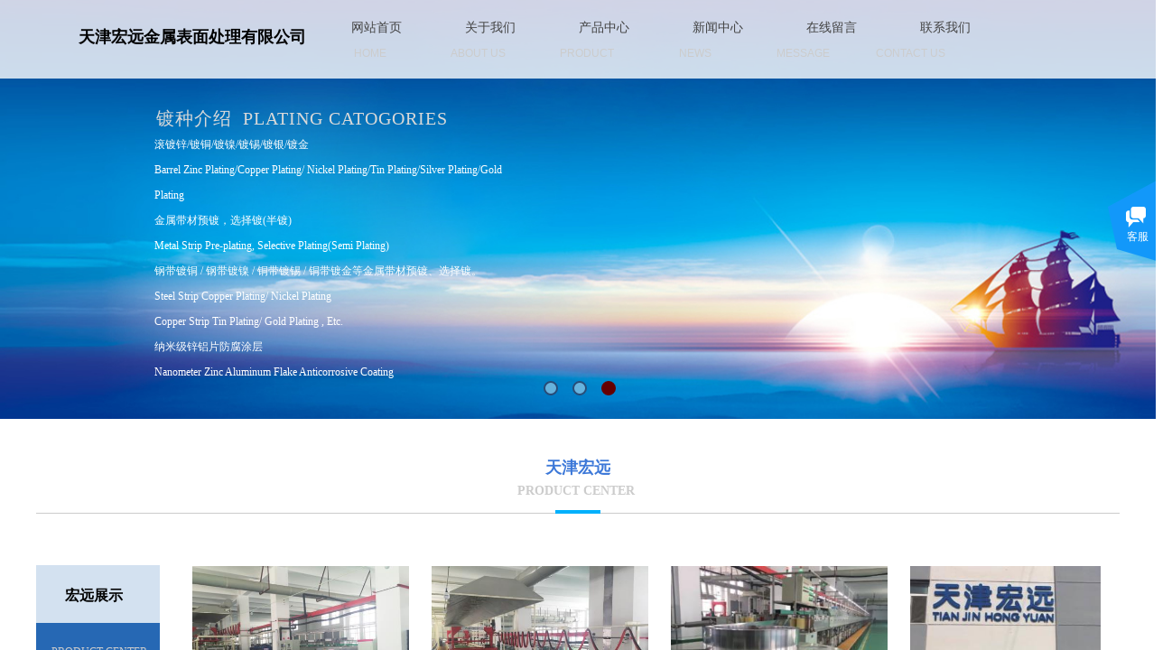

--- FILE ---
content_type: text/html; charset=utf-8
request_url: http://www.tianjinhongyuan.com/
body_size: 20453
content:
<!DOCTYPE html PUBLIC "-//W3C//DTD XHTML 1.0 Transitional//EN" "http://www.w3.org/TR/xhtml1/DTD/xhtml1-transitional.dtd">
<html xmlns="http://www.w3.org/1999/xhtml" lang="zh-Hans" >
	<head>
		<meta http-equiv="X-UA-Compatible" content="IE=Edge,chrome=1" />
	<meta name="viewport" content="width=1200" />	<meta http-equiv="Content-Type" content="text/html; charset=utf-8" />
		<meta name="format-detection" content="telephone=no" />
	     <meta http-equiv="Cache-Control" content="no-transform"/> 
     <meta http-equiv="Cache-Control" content="no-siteapp"/>
	<title>天津宏远金属表面处理有限公司</title>
	<meta name="keywords"  content="网站关键字" />
	<meta name="description" content="网站描述" />
    
                
		<meta property="og:image" content="http://static.websiteonline.cn/website/template/default/images/favicon.ico">
		<link rel="shortcut icon" href="http://static.websiteonline.cn/website/template/default/images/favicon.ico" type="image/x-icon" />
	<link rel="Bookmark" href="http://static.websiteonline.cn/website/template/default/images/favicon.ico" />
		

		<link href="http://static.websiteonline.cn/website/template/default/css/default.css?v=17534100" rel="stylesheet" type="text/css" />
<link href="http://www.tianjinhongyuan.com/template/default/css/font/font.css?v=15750090" rel="stylesheet" type="text/css" />
<link href="http://www.tianjinhongyuan.com/template/default/css/wpassword/iconfont.css?v=17496248" rel="stylesheet" type="text/css" />
<link href="http://static.websiteonline.cn/website/plugin/title/css/title.css?v=17083134" rel="stylesheet" type="text/css" />
<link href="http://static.websiteonline.cn/website/plugin/unslider/css/unslider.css?v=16086236" rel="stylesheet" type="text/css" />
<link href="http://static.websiteonline.cn/website/plugin/customerservices/css/customerservices.css?v=14718516" rel="stylesheet" type="text/css" />
<link href="http://static.websiteonline.cn/website/plugin/media/css/media.css?v=14077216" rel="stylesheet" type="text/css" />
<link href="http://static.websiteonline.cn/website/plugin/lantern/css/lantern.css?v=17326740" rel="stylesheet" type="text/css" />
<style type="text/css">.prop_rotate_angle sup,.prop_rotate_angle .posblk-deg{font-size:11px; color:#CDCDCD; font-weight:normal; font-style:normal; }ins#qiao-wrap{height:0;} #qiao-wrap{display:block;}
</style> 
</head>
<body  >
<input type="hidden" value="2" name="_user_level_val" />
								<script type="text/javascript" language="javascript" src="http://static.websiteonline.cn/website/script/??libsjq.js,jquery.custom.js,jquery.lazyload.js,jquery.rotateutility.js,lab.js,wopop_all.js,jquery.cookie.js,jquery.simplemodal.js,fullcollumn.js,objectFitPolyfill.min.js,ierotate.js,effects/velocity.js,effects/velocity.ui.js,effects/effects.js,fullpagescroll.js,common.js,heightAdapt.js?v=17573096"></script>
<script type="text/javascript" language="javascript" src="http://static.websiteonline.cn/website/plugin/??new_navigation/js/overall.js,new_navigation/styles/hs6/init.js,unslider/js/init.js,media/js/init.js,article_list/js/init.js,buttons/js/init.js?v=17633678"></script>
	<script type="text/javascript" language="javascript">
    			var webmodel = {};
	        
    wp_pages_global_func($.extend({
        'isedit': '0',
        'islogin': '0',
        'domain': 'pro73bc2a',
        'p_rooturl': 'http://www.tianjinhongyuan.com',
        'static_rooturl': 'http://static.websiteonline.cn/website',
        'interface_locale': "zh_CN",
        'dev_mode': "0",
        'getsession': ''
    }, {"phpsessionid":"","punyurl":"http:\/\/www.tianjinhongyuan.com","curr_locale":"zh_CN","mscript_name":"","converted":false}));
    
	</script>

<link href="http://www.tianjinhongyuan.com/d19398cf01ad7c377567d74314e2d088.cssx" rel="stylesheet" /><div id="page_set_css">
</div><input type="hidden" id="page_id" name="page_id" value="72" rpid="72">
<div id="scroll_container" class="scroll_contain" style="">
	    	<div id="scroll_container_bg" style=";">&nbsp;</div>
<script>
initScrollcontainerHeight();	
</script>
     <div id="overflow_canvas_container">        <div id="canvas" style=" margin: 0 auto;width:1200px;;height:2634px">
    <div id="layer533D98CF77A8AAE95144F0D50974E201" class="full_column"  infixed='1'  style="width:1200px;position:absolute;top:-1px;height:88px;z-index:101;">
    <div class="full_width " style="position:absolute;height:88px;background-color:transparent;background-position:center center;background:;background-image:url('http://pro73bc2a.pic36.websiteonline.cn/upload/templatefiles/pc6a.png');">		
    </div>
			<div class="full_content" style="width:1200px; position:absolute;left:0;top:0;margin-left: 0px;;height:88px;">
								<div id='layer46816A820E7875982590F2A7059ADCF8' type='title'  class='cstlayer' style='left: 47.44px; top: 30.44px; width: 303px; height: 36.8px; position: absolute; z-index: 102; '  mid=""  fatherid='layer533D98CF77A8AAE95144F0D50974E201'    deg='0'><div class="wp-title_content" style="border-width: 0px; border-color: transparent; padding: 0px; width: 303px; height: 37px; display: block; -ms-word-wrap: break-word;"><span style="color: rgb(0, 0, 0); font-family: 微软雅黑; font-size: 18px;"><strong>天津宏远金属表面处理有限公司</strong></span></div>
<script type="text/javascript">
$(function(){
	$('.wp-title_content').each(function(){
		if($(this).find('div').attr('align')=='justify'){
			$(this).find('div').css({'text-justify':'inter-ideograph','text-align':'justify'});
		}
	})	
})
</script>

</div><script>				 $('#layer46816A820E7875982590F2A7059ADCF8').triggerHandler('layer_ready');</script><div id='layer230D29C60A8EE15170D9C5327DEE8649' type='title'  class='cstlayer' style='left: 331px; top: 52px; width: 869px; height: 24px; position: absolute; z-index: 114; '  mid=""  fatherid='layer533D98CF77A8AAE95144F0D50974E201'    deg='0'><div class="wp-title_content" style="border-width: 0px; border-color: transparent; padding: 0px; width: 869px; height: 24px; display: block; -ms-word-wrap: break-word;"><span style="text-transform: uppercase;"><span style="color: rgb(204, 204, 204);">&nbsp; &nbsp; &nbsp; &nbsp;<a href="http://www.tianjinhongyuan.com/page72"><span style="color: rgb(204, 204, 204);">home</span></a>&nbsp;&nbsp;&nbsp;&nbsp;&nbsp;&nbsp;&nbsp;&nbsp;&nbsp;&nbsp;&nbsp;&nbsp;&nbsp;&nbsp;&nbsp;&nbsp;&nbsp;&nbsp;&nbsp;&nbsp;&nbsp;&nbsp;&nbsp; </span><span style="color: rgb(204, 204, 204);"><a href="http://www.tianjinhongyuan.com/page86"><span style="color: rgb(204, 204, 204);">about us</span></a>&nbsp;&nbsp;&nbsp;&nbsp;&nbsp;&nbsp;&nbsp;&nbsp;&nbsp;&nbsp;&nbsp;&nbsp;&nbsp;&nbsp;&nbsp;&nbsp;&nbsp;&nbsp;&nbsp; </span></span><span style="color: rgb(204, 204, 204); text-transform: uppercase;"><a href="http://www.tianjinhongyuan.com/page87"><span style="color: rgb(204, 204, 204);">product</span></a></span><span style="color: rgb(204, 204, 204); text-transform: uppercase;">&nbsp;&nbsp;&nbsp;&nbsp;&nbsp;&nbsp;&nbsp;&nbsp;&nbsp;&nbsp;&nbsp;&nbsp;&nbsp;&nbsp;&nbsp;&nbsp;&nbsp;&nbsp;&nbsp;&nbsp;&nbsp;&nbsp;&nbsp; <a href="http://www.tianjinhongyuan.com/page88"><span style="color: rgb(204, 204, 204);">news</span></a>&nbsp;&nbsp;&nbsp;&nbsp;&nbsp;&nbsp;&nbsp;&nbsp;&nbsp;&nbsp;&nbsp;&nbsp;&nbsp;&nbsp;&nbsp;&nbsp;&nbsp;</span><span style="color: rgb(204, 204, 204); text-transform: uppercase;">&nbsp;&nbsp;&nbsp;&nbsp;&nbsp;&nbsp;&nbsp;<a href="http://www.tianjinhongyuan.com/page90"><span style="color: rgb(204, 204, 204);">message</span></a>&nbsp;&nbsp;&nbsp;&nbsp;&nbsp;&nbsp;&nbsp;&nbsp;&nbsp;&nbsp;&nbsp;&nbsp;&nbsp;&nbsp;&nbsp;&nbsp;&nbsp;</span><span style="color: rgb(204, 204, 204); text-transform: uppercase;"><a href="http://www.tianjinhongyuan.com/page91"><span style="color: rgb(204, 204, 204);">Contact us</span></a></span></div>

</div><script>				 $('#layer230D29C60A8EE15170D9C5327DEE8649').triggerHandler('layer_ready');</script><div id='layerE551FCA4D64B68EB6E82D71ADC2E3132' type='new_navigation'  class='cstlayer' style='left: 294px; top: 11px; position: absolute; z-index: 109; width: 906px; height: 40px; '  mid=""  fatherid='layer533D98CF77A8AAE95144F0D50974E201'    deg='0'><div class="wp-new_navigation_content" style="border-color: transparent; border-width: 0px; display: block; overflow: visible; height: auto; width: 906px;;display:block;overflow:hidden;height:0px;" type="0">
<script type="text/javascript"> 
		
	</script>
<div skin="hs6" class="nav1 menu_hs6" ishorizon="1" colorstyle="darkorange" direction="0" more="更多" moreshow="1" morecolor="darkorange" hover="0" hover_scr="0" submethod="0" umenu="0" dmenu="0" sethomeurl="http://www.tianjinhongyuan.com/page72" smcenter="0">
		<ul id="nav_layerE551FCA4D64B68EB6E82D71ADC2E3132" class="navigation"  style="width:auto;"  >
		<li style="z-index:2;"  class="wp_subtop"  pid="72" ><a  class="  "  href="http://www.tianjinhongyuan.com">网站首页</a></li><li style="z-index:2;"  class="wp_subtop"  pid="86" ><a  class="  "  href="http://www.tianjinhongyuan.com/page86">关于我们</a></li><li style="z-index:2;"  class="wp_subtop"  pid="87" ><a  class="  "  href="http://www.tianjinhongyuan.com/page87">产品中心</a></li><li style="z-index:2;"  class="wp_subtop"  pid="88" ><a  class="  "  href="http://www.tianjinhongyuan.com/page88">新闻中心</a></li><li style="z-index:2;"  class="wp_subtop"  pid="90" ><a  class="  "  href="http://www.tianjinhongyuan.com/page90">在线留言</a></li><li style="z-index:2;"  class="wp_subtop"  pid="91" ><a  class="  "  href="http://www.tianjinhongyuan.com/page91">联系我们</a></li>	</ul>
</div>

<script type="text/javascript"> 
				$("#layerE551FCA4D64B68EB6E82D71ADC2E3132").data("datasty_", '@charset "utf-8";  #nav_layerE551FCA4D64B68EB6E82D71ADC2E3132,#nav_layerE551FCA4D64B68EB6E82D71ADC2E3132 ul,#nav_layerE551FCA4D64B68EB6E82D71ADC2E3132 li{list-style-type:none; margin:0px; padding:0px; border:thin none;}  #nav_layerE551FCA4D64B68EB6E82D71ADC2E3132 { position:relative;padding-left:20px;background-image:url(http://static.websiteonline.cn/website/plugin/new_navigation/styles/hs6/menu6_bg.jpg);background-repeat:repeat;background-position:top left;background-color:transparent;height:42px;-moz-border-radius:5px; -webkit-border-radius:5px; border-radius:5px;behavior: url(script/pie.htc);}  #nav_layerE551FCA4D64B68EB6E82D71ADC2E3132 li.wp_subtop{padding-left:5px;padding-right:5px;text-align:center;height:42px;line-height:42px;position: relative; float:left; width:120px; padding-bottom:0px;background-image:url(http://static.websiteonline.cn/website/plugin/new_navigation/styles/hs6/menu6_line.jpg);background-color:transparent;background-repeat:no-repeat;background-position:top right;}  #nav_layerE551FCA4D64B68EB6E82D71ADC2E3132 li.wp_subtop:hover{height:42px;line-height:42px;width:120px;text-align:center;background-image:url(http://static.websiteonline.cn/website/plugin/new_navigation/styles/hs6/menu6_hover.jpg);background-repeat:repeat-x;background-color:transparent;background-position:top left;}  #nav_layerE551FCA4D64B68EB6E82D71ADC2E3132 li.wp_subtop>a{white-space:nowrap;font-style:normal;font-weight:normal;font-family:arial;font-size:12px;display:block; padding:0px; color:#ffffff; text-align:center; text-decoration: none;overflow:hidden;}  #nav_layerE551FCA4D64B68EB6E82D71ADC2E3132 li.wp_subtop>a:hover{color:#fff; text-decoration: none;font-size:12px;font-style:normal;font-weight:normal;font-family:arial;color:#ffffff;text-align:center;}  #nav_layerE551FCA4D64B68EB6E82D71ADC2E3132 ul {position:absolute;left:0px;display:none; background-color:transparent;margin-left:0px;}  #nav_layerE551FCA4D64B68EB6E82D71ADC2E3132 ul li {padding-left:5px;padding-right:5px;text-align:center;position:relative; float: left;padding-bottom:0px;background-image:none;background-color:#fc6701;height:25px;line-height:25px;background-position:top left;background-repeat:repeat;}  #nav_layerE551FCA4D64B68EB6E82D71ADC2E3132 ul li:hover{text-align:center;background-image:none; background-color:#dc3200;width:120px;height:25px;line-height:25px;background-position:top left;background-repeat:repeat;}  #nav_layerE551FCA4D64B68EB6E82D71ADC2E3132 ul li a {text-align:center;color:#fff;font-size:12px;font-family:arial;font-style:normal;font-weight:normal;white-space:nowrap;display:block;}  #nav_layerE551FCA4D64B68EB6E82D71ADC2E3132 ul li a:hover{ color:#fff;font-size:12px;font-family:arial;text-align:center;font-style:normal;font-weight:normal;}  #nav_layerE551FCA4D64B68EB6E82D71ADC2E3132 ul ul {position: absolute; margin-left: 120px; margin-top: -25px;display: none; }');
		$("#layerE551FCA4D64B68EB6E82D71ADC2E3132").data("datastys_", '#nav_layerE551FCA4D64B68EB6E82D71ADC2E3132{background-color:transparent;} #nav_layerE551FCA4D64B68EB6E82D71ADC2E3132{background-image:url(http://static.websiteonline.cn/website/plugin/new_navigation/view/images/png_bg.png);} #nav_layerE551FCA4D64B68EB6E82D71ADC2E3132 li.wp_subtop{background-image:url(http://static.websiteonline.cn/website/plugin/new_navigation/view/images/png_bg.png);} #nav_layerE551FCA4D64B68EB6E82D71ADC2E3132 li.wp_subtop{background-color:transparent;}  #nav_layerE551FCA4D64B68EB6E82D71ADC2E3132 li.wp_subtop:hover{background-color:transparent;} #nav_layerE551FCA4D64B68EB6E82D71ADC2E3132 ul li{background-image:url(http://static.websiteonline.cn/website/plugin/new_navigation/view/images/png_bg.png);} #nav_layerE551FCA4D64B68EB6E82D71ADC2E3132 ul li{background-color:transparent;} #nav_layerE551FCA4D64B68EB6E82D71ADC2E3132 ul li:hover{background-color:transparent;} #nav_layerE551FCA4D64B68EB6E82D71ADC2E3132 ul li:hover{background-image:url(http://static.websiteonline.cn/website/plugin/new_navigation/view/images/png_bg.png);} #nav_layerE551FCA4D64B68EB6E82D71ADC2E3132{background-position:center center;}  #nav_layerE551FCA4D64B68EB6E82D71ADC2E3132 li.wp_subtop>a{color:#434343;}  #nav_layerE551FCA4D64B68EB6E82D71ADC2E3132 li.wp_subtop>a{font-size:14px;} #nav_layerE551FCA4D64B68EB6E82D71ADC2E3132 li.wp_subtop>a{font-family:Microsoft YaHei;} #nav_layerE551FCA4D64B68EB6E82D71ADC2E3132 li.wp_subtop:hover{background-position:center center;} #nav_layerE551FCA4D64B68EB6E82D71ADC2E3132 li.wp_subtop>a:hover{font-family:Microsoft YaHei;} #nav_layerE551FCA4D64B68EB6E82D71ADC2E3132 ul li a{font-family:Microsoft YaHei;} #nav_layerE551FCA4D64B68EB6E82D71ADC2E3132 ul li{background-position:center center;} #nav_layerE551FCA4D64B68EB6E82D71ADC2E3132 ul li{height:42px;} #nav_layerE551FCA4D64B68EB6E82D71ADC2E3132 ul li{line-height:2px;} #nav_layerE551FCA4D64B68EB6E82D71ADC2E3132 ul li:hover{height:42px;} #nav_layerE551FCA4D64B68EB6E82D71ADC2E3132 ul li:hover{line-height:42px;} #nav_layerE551FCA4D64B68EB6E82D71ADC2E3132 ul li:hover{background-position:center center;} #nav_layerE551FCA4D64B68EB6E82D71ADC2E3132 ul li a:hover{font-family:Microsoft YaHei;} #nav_layerE551FCA4D64B68EB6E82D71ADC2E3132 li.wp_subtop:hover{background-image:url("http://pro73bc2a.pic36.websiteonline.cn/upload/templatefiles/az45.jpg");}                       #nav_layerE551FCA4D64B68EB6E82D71ADC2E3132 li.wp_subtop{width:116px;} #nav_layerE551FCA4D64B68EB6E82D71ADC2E3132 li.wp_subtop:hover{width:116px;}');
	
		</script>

<script type="text/javascript">
function wp_get_navstyle(layer_id,key){
		var navStyle = $.trim($("#"+layer_id).data(key));
		return navStyle;	
	
}	
richtxt('layerE551FCA4D64B68EB6E82D71ADC2E3132');
</script><script type="text/javascript">
layer_new_navigation_hs6_func({"isedit":false,"layer_id":"layerE551FCA4D64B68EB6E82D71ADC2E3132","menustyle":"hs6"});

</script><div class="navigation_more" data-more="darkorange" data-typeval="0" data-menudata="&quot;&quot;"></div>
</div>
<script type="text/javascript">
 $(function(){
	layer_new_navigation_content_func({"isedit":false,"layer_id":"layerE551FCA4D64B68EB6E82D71ADC2E3132","menustyle":"hs6","addopts":[]});
});
</script>

</div><script>				 $('#layerE551FCA4D64B68EB6E82D71ADC2E3132').triggerHandler('layer_ready');</script>                                
                                <div class="fullcontent_opacity" style="width: 100%;height: 100%;position: absolute;left: 0;right: 0;top: 0;display:none;"></div>
			</div>
</div>
<script>
        $(".content_copen").live('click',function(){
        $(this).closest(".full_column").hide();
    });
	var $fullwidth=$('#layer533D98CF77A8AAE95144F0D50974E201 .full_width');
	$fullwidth.css({left:0-$('#canvas').offset().left+$('#scroll_container').offset().left-$('#scroll_container').scrollLeft()-$.parseInteger($('#canvas').css("borderLeftWidth")),width:$('#scroll_container_bg').width()});
	$(function () {
				var videoParams={"id":"layer533D98CF77A8AAE95144F0D50974E201","bgauto":null,"ctauto":null,"bVideouse":null,"cVideouse":null,"bgvHeight":null,"bgvWidth":null};
		fullcolumn_bgvideo_init_func(videoParams);
                var bgHoverParams={"full":{"hover":null,"opacity":null,"bg":"transparent","id":"layer533D98CF77A8AAE95144F0D50974E201","bgopacity":null,"zindextopcolorset":""},"full_con":{"hover":null,"opacity":null,"bg":null,"id":"layer533D98CF77A8AAE95144F0D50974E201","bgopacity":null}};
		fullcolumn_HoverInit(bgHoverParams);
        });
</script>


<div id='layer9EB1EFA6E02E28C43AE52EF650EDD21C' type='unslider'  class='cstlayer' style='left: 0px; top: 0px; width: 1200px; height: 464px; position: absolute; z-index: 100; '  mid=""    deg='0'><style>
#layer9EB1EFA6E02E28C43AE52EF650EDD21Chtml5zoo-1{
	margin:0 auto;
}
</style>
<div id="layer9EB1EFA6E02E28C43AE52EF650EDD21C_content" class="wp-unslider_content" style="border: currentColor; border-image: none; left: -76.5px; width: 1353px; height: 464px; overflow: hidden; position: absolute;">
<script type="text/javascript">
	 
</script>

<!-- loop star -->
<div id="layer9EB1EFA6E02E28C43AE52EF650EDD21Chtml5zoo-1">
    <ul class="html5zoo-slides" style="display:none;">
  
        <li><img alt="" src="http://pro73bc2a.pic36.websiteonline.cn/upload/2_amff.jpg" class="html5lightbox" /></a></li>
  
        <li><img alt="" src="http://pro73bc2a.pic36.websiteonline.cn/upload/i4ib.jpg" class="html5lightbox" /></a></li>
  
        <li><img alt="" src="http://pro73bc2a.pic36.websiteonline.cn/upload/templatefiles/55473d8e7b4cb_a1qv.jpg" class="html5lightbox" /></a></li>
    </ul>
</div>
<!-- loop end -->

<script language="javascript">
(function(){
		var layerparams={"layerid":"layer9EB1EFA6E02E28C43AE52EF650EDD21C","pstyle":"none","plborder_size":"0","interval":3000,"autoplays":"true","title_size":"40","title_family":"Microsoft YaHei","title_color":"#FFFFFF","easing":"all","show_title":"1","show_nav":"1","navigation_style":"01","navbg_hover_color":"#660000","nav_margin_bottom_size":"25","nav_arrow":"1","arrow_left":"template\/default\/images\/left_arrow.png","arrow_right":"template\/default\/images\/right_arrow.png","nav_margin_left_size":"25","nav_margin_right_size":"25","skin":"01","default_show":"1","hover_show":"0","pauseonmouseover":"1","nav_arrow_w_size":"32","nav_arrow_h_size":"32","iconstyle":"01","nav_height_size":"2","wsize":null,"editMode":false,"unslideradapt":null};
	layer_unslider_init_func(layerparams);
})()  
</script>
</div>
</div><script>				 $('#layer9EB1EFA6E02E28C43AE52EF650EDD21C').triggerHandler('layer_ready');</script><div id='layerF6D875442BB2AD424DF7D62BB377848E' type='title'  class='cstlayer' style='left: 133px; top: 117px; width: 455px; height: 60px; display: block; position: absolute; z-index: 103;display:none; '  mid=""    deg='0'><div class="wp-title_content" style="border-width: 0px; border-color: transparent; padding: 0px; width: 455px; height: 60px; display: block; -ms-word-wrap: break-word;"><span style="color: rgb(217, 217, 217); text-transform: uppercase; letter-spacing: 1px; font-family: 微软雅黑; font-size: 20px;">镀种介绍&nbsp; Plating Catogories</span></div>

</div><script>		         $('#layerF6D875442BB2AD424DF7D62BB377848E').data('wopop_effects',{"effect":"fadeFromLeft","delay":0,"duration":2,"loop":0,"loop_infinite":"0"});				 $('#layerF6D875442BB2AD424DF7D62BB377848E').triggerHandler('layer_ready');</script><div id='layer23EA7AAA470F6BEF61297F23C904E45F' type='title'  class='cstlayer' style='left: 131px; top: 146px; width: 387px; height: 305px; position: absolute; z-index: 104; '  mid=""    deg='0'><div class="wp-title_content" style="border-width: 0px; border-color: transparent; padding: 0px; width: 387px; height: 305px; display: block; -ms-word-wrap: break-word;"><p><span style="color: rgb(255, 255, 255); line-height: 240%; font-family: 微软雅黑;">滚镀锌/镀铜/镀镍/镀锡/镀银/镀金<br>Barrel Zinc Plating/Copper Plating/ Nickel Plating/Tin Plating/Silver Plating/Gold Plating</span></p><p><span style="color: rgb(255, 255, 255); line-height: 240%; font-family: 微软雅黑;">金属带材预镀，选择镀(半镀)<br>Metal Strip Pre-plating, Selective Plating(Semi Plating)<br>钢带镀铜 / 钢带镀镍 / 铜带镀锡 / 铜带镀金等金属带材预镀、选择镀。<br>Steel Strip Copper Plating/ Nickel Plating<br>Copper Strip Tin Plating/ Gold Plating , Etc. </span></p><p><span style="color: rgb(255, 255, 255); line-height: 240%; font-family: 微软雅黑;">纳米级锌铝片防腐涂层<br>Nanometer Zinc Aluminum Flake Anticorrosive Coating</span></p></div>

</div><script>				 $('#layer23EA7AAA470F6BEF61297F23C904E45F').triggerHandler('layer_ready');</script><div id='layer9F4B36C916533ABBA4DDC30CDD9F1050' type='title'  class='cstlayer' style='left: 564px; top: 506px; width: 78px; height: 27px; position: absolute; z-index: 109; '  mid=""    deg='0'><div class="wp-title_content" style="border-width: 0px; border-color: transparent; padding: 0px; width: 78px; height: 27px; display: block; -ms-word-wrap: break-word;"><p><span style="color: rgb(28, 69, 135); font-family: 微软雅黑; font-size: 18px;"><strong><span style="color: rgb(60, 120, 216);">天津宏远</span></strong></span></p></div>

</div><script>				 $('#layer9F4B36C916533ABBA4DDC30CDD9F1050').triggerHandler('layer_ready');</script><div id='layerF6FC6ABC6CFA2EE255168FECCCD47565' type='customerservices'  class='cstlayer' style='left: 945px; top: 508px; width: 255px; height: 76px; position: absolute; z-index: 102; '  mid=""    deg='0'><div class="wp-customerservices_content" style="border-width: 0px; border-color: transparent; width: 255px; height: 76px; overflow: hidden;">
</div>
<script language="javascript">$(function(){
$LAB.script("http://static.websiteonline.cn/website/plugin/customerservices/js/floating.js?v=1").wait(function(){
	var layerid = '#layerF6FC6ABC6CFA2EE255168FECCCD47565';if (layerid.length == 1) return;
	$(layerid).data("os-initval", {color: 'blue',style: 'style1',floating: 'right',mode: 'open',x: 0,y: 100});
	var options = $.extend({},{"mod_setting":{"show_name":"0","show_account":"0","float_display":"1","plugin_hide":"0","float_top":"200","float_ltr":"0","float_position":"right","float_mode":"open","float_color":"col_1298fa","float_effect":"style1"},"layerid":"layerF6FC6ABC6CFA2EE255168FECCCD47565"})['mod_setting'];
	if ($.type(options) !== 'object') options = {};
	$(layerid).onlineService({
		color: options['float_color'] || 'blue',
		style: options['float_effect'] || 'style1',
		floating: options['float_position'] || 'right',
		position: {x: options['float_ltr'] || '0',y: options['float_top'] || '100'},
    	showAccount: options['show_account'] || '0',
		showAlias: options['show_name'] || '0',
		sources:null,
		layerId: 'layerF6FC6ABC6CFA2EE255168FECCCD47565'
	});layerid = options = null;
})});
</script>
<script type="text/javascript">


</script></div><script>				 $('#layerF6FC6ABC6CFA2EE255168FECCCD47565').triggerHandler('layer_ready');</script><div id='layerBD6D988F96F40E27ED2E3185D6FA1D8D' type='title'  class='cstlayer' style='left: 533px; top: 534px; width: 132px; height: 17px; position: absolute; z-index: 115; '  mid=""    deg='0'><div class="wp-title_content" style="border-width: 0px; border-color: transparent; padding: 0px; width: 132px; height: 17px; display: block; -ms-word-wrap: break-word;"><span style="color: rgb(204, 204, 204); text-transform: uppercase; font-family: 微软雅黑; font-size: 14px;"><strong>Product Center</strong></span></div>

</div><script>				 $('#layerBD6D988F96F40E27ED2E3185D6FA1D8D').triggerHandler('layer_ready');</script><div id='layer33088C573F92185FB967499ED88B9122' type='line'  class='cstlayer' style='left: 575.09px; top: 550px; width: 50px; height: 29px; display: block; position: absolute; z-index: 118;display:none; '  mid=""    deg='0'><div class="wp-line_content" style="padding: 0px; border: 0px solid transparent; border-image: none; width: 50px; height: 29px; overflow: hidden;"><div class="wpline-wrapper horizontal-solid"></div><script language="javascript">
</script></div></div><script>		         $('#layer33088C573F92185FB967499ED88B9122').data('wopop_effects',{"effect":"fromtop","delay":0,"duration":1.2,"loop":0,"loop_infinite":"0"});				 $('#layer33088C573F92185FB967499ED88B9122').triggerHandler('layer_ready');</script><div id='layer7BBBB36BA754263DD026FDACB8E6E2DC' type='line'  class='cstlayer' style='left: 0px; top: 553px; width: 1200px; height: 31px; position: absolute; z-index: 110; '  mid=""    deg='0'><div class="wp-line_content" style="border-width: 0px; border-color: transparent; padding: 0px; width: 1200px; height: 31px; overflow: hidden;"><div class="wpline-wrapper horizontal-solid"></div><script language="javascript">
</script></div></div><script>				 $('#layer7BBBB36BA754263DD026FDACB8E6E2DC').triggerHandler('layer_ready');</script><div id='layer7D010F183ECA57CA85A5FBA7B0FE42F3' type='media'  class='cstlayer' style='left: 0px; top: 626px; width: 137px; height: 64px; position: absolute; z-index: 108; '  mid=""    deg='0'><script>
create_pc_media_set_pic('layer7D010F183ECA57CA85A5FBA7B0FE42F3',false);
</script>
<div class="wp-media_content"  style="border-width: 0px; border-style: solid; padding: 0px; width: 137px; height: 64px; overflow: hidden;" type="0">
<div class="img_over"  style='border-width: 0px; border-color: transparent; width: 137px; height: 64px; overflow: hidden;'>

<div class="imgloading" style="z-index:100;"> </div>
<img  id="wp-media-image_layer7D010F183ECA57CA85A5FBA7B0FE42F3" onerror="set_thumb_layer7D010F183ECA57CA85A5FBA7B0FE42F3(this);" onload="set_thumb_layer7D010F183ECA57CA85A5FBA7B0FE42F3(this);" class="paragraph_image"  type="zoom" src="http://pro73bc2a.pic36.websiteonline.cn/upload/templatefiles/pc6a.png" style="left: -238px; top: 0px; width: auto; height: 64px; position: relative;;" />
</div>

</div>
<script>
(function(){
		layer_media_init_func('layer7D010F183ECA57CA85A5FBA7B0FE42F3',{"isedit":false,"has_effects":false});
})()
</script>
</div><script>				 $('#layer7D010F183ECA57CA85A5FBA7B0FE42F3').triggerHandler('layer_ready');</script><div id='layer03C3BB72D9474367DBDD03829B4E8D88' type='media'  class='cstlayer' style='left: 0px; top: 626px; width: 137px; height: 172px; position: absolute; z-index: 107; '  mid=""    deg='0'><script>
create_pc_media_set_pic('layer03C3BB72D9474367DBDD03829B4E8D88',false);
</script>
<div class="wp-media_content"  style="border-width: 0px; border-style: solid; padding: 0px; width: 137px; height: 172px; overflow: hidden;" type="0">
<div class="img_over"  style='border-width: 0px; border-color: transparent; width: 137px; height: 172px; overflow: hidden;'>

<div class="imgloading" style="z-index:100;"> </div>
<img  id="wp-media-image_layer03C3BB72D9474367DBDD03829B4E8D88" onerror="set_thumb_layer03C3BB72D9474367DBDD03829B4E8D88(this);" onload="set_thumb_layer03C3BB72D9474367DBDD03829B4E8D88(this);" class="paragraph_image"  type="zoom" src="http://pro73bc2a.pic36.websiteonline.cn/upload/templatefiles/82jx.jpg" style="left: -17px; top: 0px; width: auto; height: 172px; position: relative;;" />
</div>

</div>
<script>
(function(){
		layer_media_init_func('layer03C3BB72D9474367DBDD03829B4E8D88',{"isedit":false,"has_effects":false});
})()
</script>
</div><script>				 $('#layer03C3BB72D9474367DBDD03829B4E8D88').triggerHandler('layer_ready');</script><div id='layer94FDE1A583672E0907BC76CB38DB13AC' type='lantern'  class='cstlayer' style='left: 160px; top: 627px; width: 1019.09px; height: 200px; position: absolute; z-index: 117; '  mid=""    deg='0'><div class="wp-lantern_content" style="border-width: 0px; border-color: transparent; width: 1019px; height: 200px; overflow: hidden;">
<script type="text/javascript">
 
</script>
<style>
#layer94FDE1A583672E0907BC76CB38DB13AC .box {margin: 0px 0px;margin-left: 12px;margin-right: 13px;}#layer94FDE1A583672E0907BC76CB38DB13AC .imgtitle{line-height:140%;padding-left:1px;font-family:Microsoft YaHei;font-size:12px;color:#000;font-weight:normal;text-align:center;font-style:normal;} #layer94FDE1A583672E0907BC76CB38DB13AC .box{background-color:transparent} </style>
<div id="layer94FDE1A583672E0907BC76CB38DB13AC_scroll" class="botton-scroll wp_optype_2 wp_direction_left" style="width:100%;height:auto;">
<ul class="featureUL">
  <li class="featureBox">
  <div class="box">
				<div style="height:175px;width:240px;text-align:center;vertical-align:middle;display:table-cell;">
		<a href="javascript:;"  >
			<img src="http://pro73bc2a.pic36.websiteonline.cn/upload/7w1r.jpg" alt="" style="max-width:240px;max-height:175px;height:175px;width:240px;" >
		</a>
		</div>
				  </div>
 </li>
   <li class="featureBox">
  <div class="box">
				<div style="height:175px;width:240px;text-align:center;vertical-align:middle;display:table-cell;">
		<a href="javascript:;"  >
			<img src="http://pro73bc2a.pic36.websiteonline.cn/upload/bm2t.jpg" alt="" style="max-width:240px;max-height:175px;height:175px;width:240px;" >
		</a>
		</div>
				  </div>
 </li>
   <li class="featureBox">
  <div class="box">
				<div style="height:175px;width:240px;text-align:center;vertical-align:middle;display:table-cell;">
		<a href="javascript:;"  >
			<img src="http://pro73bc2a.pic36.websiteonline.cn/upload/e8kl.jpg" alt="" style="max-width:240px;max-height:175px;height:175px;width:240px;" >
		</a>
		</div>
				  </div>
 </li>
   <li class="featureBox">
  <div class="box">
				<div style="height:175px;width:240px;text-align:center;vertical-align:middle;display:table-cell;">
		<a href="javascript:;"  >
			<img src="http://pro73bc2a.pic36.websiteonline.cn/upload/3zzj.jpg" alt="" style="max-width:240px;max-height:175px;height:175px;width:240px;" >
		</a>
		</div>
				  </div>
 </li>
   <li class="featureBox">
  <div class="box">
				<div style="height:175px;width:240px;text-align:center;vertical-align:middle;display:table-cell;">
		<a href="javascript:;"  >
			<img src="http://pro73bc2a.pic36.websiteonline.cn/upload/7ix6.jpg" alt="" style="max-width:240px;max-height:175px;height:175px;width:240px;" >
		</a>
		</div>
				  </div>
 </li>
   <li class="featureBox">
  <div class="box">
				<div style="height:175px;width:240px;text-align:center;vertical-align:middle;display:table-cell;">
		<a href="javascript:;"  >
			<img src="http://pro73bc2a.pic36.websiteonline.cn/upload/cypd.jpg" alt="" style="max-width:240px;max-height:175px;height:175px;width:240px;" >
		</a>
		</div>
				  </div>
 </li>
   <li class="featureBox">
  <div class="box">
				<div style="height:175px;width:240px;text-align:center;vertical-align:middle;display:table-cell;">
		<a href="javascript:;"  >
			<img src="http://pro73bc2a.pic36.websiteonline.cn/upload/abxd.jpg" alt="" style="max-width:240px;max-height:175px;height:175px;width:240px;" >
		</a>
		</div>
				  </div>
 </li>
   <li class="featureBox">
  <div class="box">
				<div style="height:175px;width:240px;text-align:center;vertical-align:middle;display:table-cell;">
		<a href="javascript:;"  >
			<img src="http://pro73bc2a.pic36.websiteonline.cn/upload/vlk6.jpg" alt="" style="max-width:240px;max-height:175px;height:175px;width:240px;" >
		</a>
		</div>
				  </div>
 </li>
   <li class="featureBox">
  <div class="box">
				<div style="height:175px;width:240px;text-align:center;vertical-align:middle;display:table-cell;">
		<a href="javascript:;"  >
			<img src="http://pro73bc2a.pic36.websiteonline.cn/upload/dzg2.jpg" alt="" style="max-width:240px;max-height:175px;height:175px;width:240px;" >
		</a>
		</div>
				  </div>
 </li>
   <li class="featureBox">
  <div class="box">
				<div style="height:175px;width:240px;text-align:center;vertical-align:middle;display:table-cell;">
		<a href="javascript:;"  >
			<img src="http://pro73bc2a.pic36.websiteonline.cn/upload/x3w4.jpg" alt="" style="max-width:240px;max-height:175px;height:175px;width:240px;" >
		</a>
		</div>
				  </div>
 </li>
   <li class="featureBox">
  <div class="box">
				<div style="height:175px;width:240px;text-align:center;vertical-align:middle;display:table-cell;">
		<a href="javascript:;"  >
			<img src="http://pro73bc2a.pic36.websiteonline.cn/upload/v1l0.jpg" alt="" style="max-width:240px;max-height:175px;height:175px;width:240px;" >
		</a>
		</div>
				  </div>
 </li>
   <li class="featureBox">
  <div class="box">
				<div style="height:175px;width:240px;text-align:center;vertical-align:middle;display:table-cell;">
		<a href="javascript:;"  >
			<img src="http://pro73bc2a.pic36.websiteonline.cn/upload/f41z.jpg" alt="" style="max-width:240px;max-height:175px;height:175px;width:240px;" >
		</a>
		</div>
				  </div>
 </li>
   <li class="featureBox">
  <div class="box">
				<div style="height:175px;width:240px;text-align:center;vertical-align:middle;display:table-cell;">
		<a href="javascript:;"  >
			<img src="http://pro73bc2a.pic36.websiteonline.cn/upload/plzw.jpg" alt="" style="max-width:240px;max-height:175px;height:175px;width:240px;" >
		</a>
		</div>
				  </div>
 </li>
   <li class="featureBox">
  <div class="box">
				<div style="height:175px;width:240px;text-align:center;vertical-align:middle;display:table-cell;">
		<a href="javascript:;"  >
			<img src="http://pro73bc2a.pic36.websiteonline.cn/upload/nw3x.jpg" alt="" style="max-width:240px;max-height:175px;height:175px;width:240px;" >
		</a>
		</div>
				  </div>
 </li>
   <li class="featureBox">
  <div class="box">
				<div style="height:175px;width:240px;text-align:center;vertical-align:middle;display:table-cell;">
		<a href="javascript:;"  >
			<img src="http://pro73bc2a.pic36.websiteonline.cn/upload/image019.png" alt="" style="max-width:240px;max-height:175px;height:175px;width:240px;" >
		</a>
		</div>
				  </div>
 </li>
   <li class="featureBox">
  <div class="box">
				<div style="height:175px;width:240px;text-align:center;vertical-align:middle;display:table-cell;">
		<a href="javascript:;"  >
			<img src="http://pro73bc2a.pic36.websiteonline.cn/upload/image021.png" alt="" style="max-width:240px;max-height:175px;height:175px;width:240px;" >
		</a>
		</div>
				  </div>
 </li>
   <li class="featureBox">
  <div class="box">
				<div style="height:175px;width:240px;text-align:center;vertical-align:middle;display:table-cell;">
		<a href="javascript:;"  >
			<img src="http://pro73bc2a.pic36.websiteonline.cn/upload/image018.png" alt="" style="max-width:240px;max-height:175px;height:175px;width:240px;" >
		</a>
		</div>
				  </div>
 </li>
   <li class="featureBox">
  <div class="box">
				<div style="height:175px;width:240px;text-align:center;vertical-align:middle;display:table-cell;">
		<a href="javascript:;"  >
			<img src="http://pro73bc2a.pic36.websiteonline.cn/upload/image017.png" alt="" style="max-width:240px;max-height:175px;height:175px;width:240px;" >
		</a>
		</div>
				  </div>
 </li>
   <li class="featureBox">
  <div class="box">
				<div style="height:175px;width:240px;text-align:center;vertical-align:middle;display:table-cell;">
		<a href="javascript:;"  >
			<img src="http://pro73bc2a.pic36.websiteonline.cn/upload/image015.png" alt="" style="max-width:240px;max-height:175px;height:175px;width:240px;" >
		</a>
		</div>
				  </div>
 </li>
   <li class="featureBox">
  <div class="box">
				<div style="height:175px;width:240px;text-align:center;vertical-align:middle;display:table-cell;">
		<a href="javascript:;"  >
			<img src="http://pro73bc2a.pic36.websiteonline.cn/upload/eps1j.jpg" alt="" style="max-width:240px;max-height:175px;height:175px;width:240px;" >
		</a>
		</div>
				  </div>
 </li>
   <li class="featureBox">
  <div class="box">
				<div style="height:175px;width:240px;text-align:center;vertical-align:middle;display:table-cell;">
		<a href="javascript:;"  >
			<img src="http://pro73bc2a.pic36.websiteonline.cn/upload/eps7j.jpg" alt="" style="max-width:240px;max-height:175px;height:175px;width:240px;" >
		</a>
		</div>
				  </div>
 </li>
   <li class="featureBox">
  <div class="box">
				<div style="height:175px;width:240px;text-align:center;vertical-align:middle;display:table-cell;">
		<a href="javascript:;"  >
			<img src="http://pro73bc2a.pic36.websiteonline.cn/upload/eps6j.jpg" alt="" style="max-width:240px;max-height:175px;height:175px;width:240px;" >
		</a>
		</div>
				  </div>
 </li>
   <li class="featureBox">
  <div class="box">
				<div style="height:175px;width:240px;text-align:center;vertical-align:middle;display:table-cell;">
		<a href="javascript:;"  >
			<img src="http://pro73bc2a.pic36.websiteonline.cn/upload/eps-2j.jpg" alt="" style="max-width:240px;max-height:175px;height:175px;width:240px;" >
		</a>
		</div>
				  </div>
 </li>
   <li class="featureBox">
  <div class="box">
				<div style="height:175px;width:240px;text-align:center;vertical-align:middle;display:table-cell;">
		<a href="javascript:;"  >
			<img src="http://pro73bc2a.pic36.websiteonline.cn/upload/eps-04.jpg" alt="" style="max-width:240px;max-height:175px;height:175px;width:240px;" >
		</a>
		</div>
				  </div>
 </li>
   <li class="featureBox">
  <div class="box">
				<div style="height:175px;width:240px;text-align:center;vertical-align:middle;display:table-cell;">
		<a href="javascript:;"  >
			<img src="http://pro73bc2a.pic36.websiteonline.cn/upload/image024.png" alt="" style="max-width:240px;max-height:175px;height:175px;width:240px;" >
		</a>
		</div>
				  </div>
 </li>
   <li class="featureBox">
  <div class="box">
				<div style="height:175px;width:240px;text-align:center;vertical-align:middle;display:table-cell;">
		<a href="javascript:;"  >
			<img src="http://pro73bc2a.pic36.websiteonline.cn/upload/image026.png" alt="" style="max-width:240px;max-height:175px;height:175px;width:240px;" >
		</a>
		</div>
				  </div>
 </li>
   <li class="featureBox">
  <div class="box">
				<div style="height:175px;width:240px;text-align:center;vertical-align:middle;display:table-cell;">
		<a href="javascript:;"  >
			<img src="http://pro73bc2a.pic36.websiteonline.cn/upload/image025.png" alt="" style="max-width:240px;max-height:175px;height:175px;width:240px;" >
		</a>
		</div>
				  </div>
 </li>
   <li class="featureBox">
  <div class="box">
				<div style="height:175px;width:240px;text-align:center;vertical-align:middle;display:table-cell;">
		<a href="javascript:;"  >
			<img src="http://pro73bc2a.pic36.websiteonline.cn/upload/image022.png" alt="" style="max-width:240px;max-height:175px;height:175px;width:240px;" >
		</a>
		</div>
				  </div>
 </li>
   <li class="featureBox">
  <div class="box">
				<div style="height:175px;width:240px;text-align:center;vertical-align:middle;display:table-cell;">
		<a href="javascript:;"  >
			<img src="http://pro73bc2a.pic36.websiteonline.cn/upload/image023.png" alt="" style="max-width:240px;max-height:175px;height:175px;width:240px;" >
		</a>
		</div>
				  </div>
 </li>
   <li class="featureBox">
  <div class="box">
				<div style="height:175px;width:240px;text-align:center;vertical-align:middle;display:table-cell;">
		<a href="javascript:;"  >
			<img src="http://pro73bc2a.pic36.websiteonline.cn/upload/image020.png" alt="" style="max-width:240px;max-height:175px;height:175px;width:240px;" >
		</a>
		</div>
				  </div>
 </li>
   <li class="featureBox">
  <div class="box">
				<div style="height:175px;width:240px;text-align:center;vertical-align:middle;display:table-cell;">
		<a href="javascript:;"  >
			<img src="http://pro73bc2a.pic36.websiteonline.cn/upload/image014.png" alt="" style="max-width:240px;max-height:175px;height:175px;width:240px;" >
		</a>
		</div>
				  </div>
 </li>
   <li class="featureBox">
  <div class="box">
				<div style="height:175px;width:240px;text-align:center;vertical-align:middle;display:table-cell;">
		<a href="javascript:;"  >
			<img src="http://pro73bc2a.pic36.websiteonline.cn/upload/image013.png" alt="" style="max-width:240px;max-height:175px;height:175px;width:240px;" >
		</a>
		</div>
				  </div>
 </li>
   <li class="featureBox">
  <div class="box">
				<div style="height:175px;width:240px;text-align:center;vertical-align:middle;display:table-cell;">
		<a href="javascript:;"  >
			<img src="http://pro73bc2a.pic36.websiteonline.cn/upload/image012.png" alt="" style="max-width:240px;max-height:175px;height:175px;width:240px;" >
		</a>
		</div>
				  </div>
 </li>
   <li class="featureBox">
  <div class="box">
				<div style="height:175px;width:240px;text-align:center;vertical-align:middle;display:table-cell;">
		<a href="javascript:;"  >
			<img src="http://pro73bc2a.pic36.websiteonline.cn/upload/image011.png" alt="" style="max-width:240px;max-height:175px;height:175px;width:240px;" >
		</a>
		</div>
				  </div>
 </li>
   <li class="featureBox">
  <div class="box">
				<div style="height:175px;width:240px;text-align:center;vertical-align:middle;display:table-cell;">
		<a href="javascript:;"  >
			<img src="http://pro73bc2a.pic36.websiteonline.cn/upload/image010.jpg" alt="" style="max-width:240px;max-height:175px;height:175px;width:240px;" >
		</a>
		</div>
				  </div>
 </li>
 </ul>
</div>

</div>
<script>
	$LAB
	 .script('http://static.websiteonline.cn/website/plugin/lantern/js/lrscroll.js')
	.wait(function(){
		var marquee=$("#layer94FDE1A583672E0907BC76CB38DB13AC_scroll");
		marquee.css('height',marquee.closest('.wp-lantern_content').css('height'));
		
				marquee.kxbdMarquee({
			scrollAmount:1,
			scrollDelay:30,
			isEqual:false,
			direction:'left',
			loop:0
		});
			})
	
	$(function() {
				var $li_featureBox = $('.featureBox');
		var li_fontsize = $li_featureBox.find('a:first').css('font-size');
		var li_fontfamily = $li_featureBox.find('a:first').css('font-family')||'';
		if(li_fontfamily.indexOf('Microsoft YaHei')>=0){
			if((li_fontsize == "12px") || (li_fontsize == "13px") || (li_fontsize == "14px")){
				$li_featureBox.css('letter-spacing','-0.08mm');
			}
		}
		 $li_featureBox.find("a").each(function(){
			 if($(this).attr("href")=="javascript:;"){
				 $(this).css("cursor","default");
			 }
		 })
		
        var border_display = '';
        if(border_display == 1){
            var boxObj = $('#layer94FDE1A583672E0907BC76CB38DB13AC').find('.box');
            var returnH = getMaxH(boxObj);
            boxObj.each(function () {
                $(this).height(returnH);
            });

            function getMaxH(boxObj){
                var maxHeight = 0;
                boxObj.each(function () {
                    var curHeight = $(this).height();
                    maxHeight = Math.max(curHeight,maxHeight);
                });
                return maxHeight;
            }
        }
	});
</script></div><script>				 $('#layer94FDE1A583672E0907BC76CB38DB13AC').triggerHandler('layer_ready');</script><div id='layer0995414302C2735FAF2F72AB3304A7AC' type='title'  class='cstlayer' style='left: 32px; top: 649px; width: 75px; height: 28px; position: absolute; z-index: 112; '  mid=""    deg='0'><div class="wp-title_content" style="border-width: 0px; border-color: transparent; padding: 0px; width: 75px; height: 28px; display: block; -ms-word-wrap: break-word;"><span style="color: rgb(0, 0, 0); font-family: 微软雅黑; font-size: 16px;"><strong>宏远展示</strong></span></div>

</div><script>				 $('#layer0995414302C2735FAF2F72AB3304A7AC').triggerHandler('layer_ready');</script><div id='layer5CEC184A864ECD18EEFEFAF332A2013F' type='title'  class='cstlayer' style='left: 17px; top: 714px; width: 112px; height: 17px; position: absolute; z-index: 113; '  mid=""    deg='0'><div class="wp-title_content" style="border-width: 0px; border-color: transparent; padding: 0px; width: 112px; height: 17px; display: block; -ms-word-wrap: break-word;"><span style="color: rgb(204, 204, 204); text-transform: uppercase; font-family: 微软雅黑; font-size: 12px;">Product Center</span></div>

</div><script>				 $('#layer5CEC184A864ECD18EEFEFAF332A2013F').triggerHandler('layer_ready');</script><div id='layer1D95026A5CA6CE8EE192A777B88F8508' type='title'  class='cstlayer' style='left: 39px; top: 747px; width: 69px; height: 20px; position: absolute; z-index: 111; '  mid=""    deg='0'><div class="wp-title_content" style="border-width: 0px; border-color: transparent; padding: 0px; width: 69px; height: 20px; display: block; -ms-word-wrap: break-word;"><span style="color: rgb(255, 255, 255); font-family: 微软雅黑;"><span style="color: rgb(255, 255, 255);"><a href="http://www.tianjinhongyuan.com/page87"><span style="color: rgb(255, 255, 255);">查看更多 +</span></a></span></span></div>

</div><script>				 $('#layer1D95026A5CA6CE8EE192A777B88F8508').triggerHandler('layer_ready');</script><div id="layer54C746BE08E99A6B61287F2F7FBAABAE" class="full_column"   style="width:1200px;position:absolute;top:854px;height:500px;z-index:106;">
    <div class="full_width " style="position:absolute;height:500px;background-color:transparent;background:;background-position:center center;background-image:url('http://pro73bc2a.pic36.websiteonline.cn/upload/templatefiles/e5ud.jpg');background-repeat:no-repeat;">		
    </div>
			<div class="full_content" style="width:1200px; position:absolute;left:0;top:0;margin-left: 0px;;height:500px;">
								<div id='layerC889F7ED2D70BD7742882BB0FA02AAE8' type='title'  class='cstlayer' style='left: 529px; top: 61px; position: absolute; z-index: 147; width: 149px; height: 17px; '  mid=""  fatherid='layer54C746BE08E99A6B61287F2F7FBAABAE'    deg='0'><div class="wp-title_content" style="word-wrap: break-word; padding: 0px; border-color: transparent; border-width: 0px; height: 17px; width: 149px; display: block;"><div><strong style="color: rgb(255, 255, 255); font-size: 14px; line-height: 19.6px;">NEWS INFORMATION</strong></div></div>

</div><script>				 $('#layerC889F7ED2D70BD7742882BB0FA02AAE8').triggerHandler('layer_ready');</script><div id='layer75F25056E0061EC573D7CEBDB2262C88' type='title'  class='cstlayer' style='left: 564px; top: 27px; position: absolute; z-index: 146; width: 79px; height: 26px; '  mid=""  fatherid='layer54C746BE08E99A6B61287F2F7FBAABAE'    deg='0'><div class="wp-title_content" style="word-wrap: break-word; padding: 0px; border-color: transparent; border-width: 0px; height: 26px; width: 79px; display: block;"><font color="#ffffff" face="微软雅黑"><span style="font-size: 18px; line-height: 25.2px;"><b>新闻资讯</b></span></font></div>

</div><script>				 $('#layer75F25056E0061EC573D7CEBDB2262C88').triggerHandler('layer_ready');</script><div id='layer6EC0EBFBC0CFE51FD417FAC93D62DDC3' type='title'  class='cstlayer' style='left: 721px; top: 264px; width: 470.81px; height: 158px; position: absolute; z-index: 180; '  mid=""  fatherid='layer54C746BE08E99A6B61287F2F7FBAABAE'    deg='0'><div class="wp-title_content" style="padding: 0px; border: 0px solid transparent; border-image: none; width: 471px; height: 158px; display: block; -ms-word-wrap: break-word;"><span style="color: rgb(102, 102, 102); line-height: 33.6px; font-family: 微软雅黑; font-size: 14px;"><font color="#5a5a5a" face="Arial">电话：15602073836&nbsp;&nbsp;&nbsp; 022-68560118<br>邮箱：<a href="mailto:hongyuan@tj-kelin.com">hongyuan@tj-kelin.com</a></font></span><br style="line-height: 16.8px;"><span style="color: rgb(102, 102, 102); line-height: 33.6px; font-family: 微软雅黑; font-size: 14px;">地址：天津市静海区滨港电镀产业基地309号</span></div>

</div><script>				 $('#layer6EC0EBFBC0CFE51FD417FAC93D62DDC3').triggerHandler('layer_ready');</script><div id='layerB67CDCBB5F38E60EC50E6F6DC5610501' type='baidumap'  class='cstlayer' style='left: 720px; top: 118px; width: 480px; height: 138px; position: absolute; z-index: 104; '  mid=""  fatherid='layer54C746BE08E99A6B61287F2F7FBAABAE'    deg='0'><script type="text/javascript">
$(document).ready(function(){
	$('.lockmove').width(0).height(0);
	});
</script>
<div class="wp-baidumap_content" style="border-width: 0px; border-color: transparent; width: 480px; height: 138px;">
<div class="lockmove" style="width: 480px; height: 138px; position: absolute;"></div><iframe name="mapif" width="100%" height="100%" src="/map/baidu.html?layerid=layerB67CDCBB5F38E60EC50E6F6DC5610501" frameborder="0" scrolling="no" type="1"></iframe>  
</div></div><script>				 $('#layerB67CDCBB5F38E60EC50E6F6DC5610501').triggerHandler('layer_ready');</script><div id='layer7C27FB826039931A33AE5EB892091154' type='article_list'  class='cstlayer' style='left: 26px; top: 117px; position: absolute; z-index: 100; width: 625px; height: 358px; '  mid=""  fatherid='layer54C746BE08E99A6B61287F2F7FBAABAE'    deg='0'><script>

 
(function(){
var param={"layer_id":"layer7C27FB826039931A33AE5EB892091154","articleStyle":"skin2"};
layer_article_list_init_func(param);
})()
</script>	
<div class="wp-article_content wp-article_list_content" style="border-color: transparent; border-width: 0px; overflow: hidden; width: 625px; height: 358px;">
	
	<div skin="skin2" class="wp-article_css wp-article_list_css" style="display:none;">
<script type="text/javascript">
	

if ("skin2" === "skin3") {
$(function(){    
	$('#layer7C27FB826039931A33AE5EB892091154').find("ul li").hover(function(){		
		$(this).removeClass("lihout").addClass("lihover");
	},function(){		 
		$(this).removeClass("lihover").addClass("lihout");		
	});
 
});
}
</script>
	</div>
	<div class="article_list-layer7C27FB826039931A33AE5EB892091154" style="overflow:hidden;">
		
<ul class="art-outcontainer">
<li style="margin-bottom:3px;">
  <p class="link title">
      <a   class='articleid  memberoff' 	 
	articleid="6"
	 href="http://www.tianjinhongyuan.com/page93?article_id=6" title="网站上线了！" >网站上线了！</a>
 
  </p>
  <p class="time"><span class="wp-new-ar-pro-time">2017-04-01</span></p>
  <p class="wpart-border-line"></p>
</li>
</ul>


		<div class="wp-pager_link" style="text-align:center"><span class="disabled"> &lt; </span><span class="current">1</span><span class="disabled"> &gt; </span></div>	</div>
	<div class="article_list_save_itemList"  openCategoryUrl="0" openMoreUrl="0"  openDetailUrl="0"  pagerstyle="style2/skin2" pagernum="7" pageralign="center" morealign="left" showpager="1" articleCategroies="All" articleTags="" linkCategoryUrl="88" linkMoreUrl="88" isShowMore="No" isShowMoreCn="No" linkDetailUrl="93" isShowDots="No" introWordNum="All" titleWordNum="All" listNum="999" sortType="i_order" sortValue="desc" articleStyle="skin2" getParamCategoryId="empty" imgwnode="130" imghnode="90" imgtnode="Tile" memberartshow='off' pageskip="1" pageop="0"  pagepar="p_article_list" style="display:none;"></div>
</div>
<script language="javascript">
layer_img_lzld('layer7C27FB826039931A33AE5EB892091154');

	</script>
	<script language="javascript">
(function(){	
	var param={"layer_id":"layer7C27FB826039931A33AE5EB892091154","article_category_more":"","artliststyle":{"skin":"skin2","artname_underline":"none","artdate_txtcolor":"#929292","artdate_txtsize":"11","articon_url":"21.png","artborder_linesize":"1","artborder_linetype":"dashed","artborder_linecolor":"#e2e2e2","artnamed_display":"inline-block","artdated_display":"inline-block","artintrod_display":"inline-block","artname_display":"inline-block","artcate_display":"inline-block","artdate_display":"inline-block","artintro_display":"inline-block","articon_display":"inline-block","artborder_display":"inline-block","timeformatd":"0","stick_id":"","artnamed_txtfamily":"SimSun","artdated_txtfamily":"SimSun","artintrod_txtfamily":"SimSun","artname_txtfamily":"Microsoft YaHei","artcate_txtfamily":"SimSun","artym_txtfamily":"SimSun","artdate_txtfamily":"Microsoft YaHei","artintro_txtfamily":"SimSun","artnamed_txtsize":"18","artdated_txtsize":"12","artintrod_txtsize":"12","artname_txtsize":"12","artname_pad_txtsize":"0","artcate_txtsize":"12","artym_txtsize":"11","artbg_width_txtsize":"60","artbg_height_txtsize":"59","artdate_pad_txtsize":"0","artintro_txtsize":"12","artintro_pad_txtsize":"0","artlistmg_txtsize":"3","artlistpg_txtsize_top":"12","artlistpg_txtsize_bottom":"12","artlistpg_txtsize":"0","artborder_txtsize":"0","pictxt_pad_txtsize":"8","artnamed_txtcolor":"#048bcd","artdated_txtcolor":"#7D7D7D","artintrod_txtcolor":"#5A5A5A","artname_txtcolor":"#5A5A5A","artname_hover_txtcolor":"#0064D4","artcate_txtcolor":"#0064D4","artdate_txtcolorfont":"#fff","artdate_txtcolorbg":"#198ede","artintro_txtcolor":"#5A5A5A","artborder_color":"#5A5A5A","artborderh_color":"#5A5A5A","artnamed_txtbold":"normal","artdated_txtbold":"normal","artintrod_txtbold":"normal","artname_txtbold":"normal","artcate_txtbold":"normal","artym_txtbold":"normal","artdate_txtbold":"normal","artintro_txtbold":"normal","artnamed_underline":"none","artdated_underline":"none","artintrod_underline":"none","artcate_underline":"none","artym_underline":"none","artdate_underline":"none","artintro_underline":"none","artname_align":"","artdate_align":"","artintro_align":"","artline_top_marginsize":"17","artline_bottom_marginsize":"0","artskin_filter":"yes","articon_padleft":"20","prec_display":"inline"},"pageskip":"1","article_category_param":"","editmode":"0"};
	layer_article_list_pager_func(param);
})();
$(window).load(function(){ 
	$('#layer7C27FB826039931A33AE5EB892091154').find(".wp-pager_link").css({'position':'relative','bottom':'auto','width':'100%'});	
	wp_heightAdapt($('#layer7C27FB826039931A33AE5EB892091154'));	var cheight = $('#layer7C27FB826039931A33AE5EB892091154').find(".wp-article_content").height();
	var oulheight = $('#layer7C27FB826039931A33AE5EB892091154').find(".article_list-layer7C27FB826039931A33AE5EB892091154").height();
	var olkheight = $('#layer7C27FB826039931A33AE5EB892091154').find(".wp-pager_link").outerHeight();
	if(cheight>oulheight+olkheight){
		$('#layer7C27FB826039931A33AE5EB892091154').find(".wp-pager_link").css({'position':'absolute','bottom':'0px','width':'100%'})
	} 
})
</script>
<link rel="stylesheet" type="text/css" href="http://static.websiteonline.cn/website/plugin/shopping_cart/css/shopping_cart.css" />
<script type="text/javascript">
	
(function(){	
	var params={"layer_id":"layer7C27FB826039931A33AE5EB892091154","islogin":0};
	layer_article_list_checkid_func(params);
		var $curlayer=$('#layer7C27FB826039931A33AE5EB892091154');
	$curlayer.find('.mask').mouseover(function () {
		var effect=$curlayer.data('wopop_imgeffects');
		if(effect){
			$(this).css('z-index','-1001');
		}
	});

    var curskin = 'skin2';
    if (curskin == "skin6") {
        $curlayer.find('.pfcla-card-item-wrapper').mouseenter(function (event) {
            executeEffect($(this).find(".wp-article_list-thumbnail"), curskin);
        });
    } else if (curskin == "skin7") {
		$curlayer.find('div.card').mouseenter(function (event) {
            executeEffect($(this).find(".wp-article_list-thumbnail"), curskin);
        });
	} else if(curskin == "skin8") {
		$curlayer.find('.article-item').mouseenter(function (event) {
            executeEffect($(this).find(".wp-article_list-thumbnail"), curskin);
        });
	} else {
        $curlayer.find('.wp-article_list-thumbnail').mouseover(function (event) {
            executeEffect($(this), curskin);
        });
    }

	function executeEffect(that, curskin) {
        var $this = that;
        $this.data('over',1);
        var running=$this.data('run');
        var effect=$curlayer.data('wopop_imgeffects');
        var bgeffect = '0';
                if(curskin == 'skin5' && effect && effect.effectrole != "dantu" && bgeffect == 1){
            return false;
        }

        if(effect && running!=1){
            $this.setimgEffects(true,effect,1);
            var effectrole = effect['effectrole'];
            var dset = effect['dset'];
            if(effectrole !='dantu' && typeof(dset)!="undefined"){
                var temp_effect = {};
                temp_effect['type'] = effect['type'];
                temp_effect['effectrole'] = 'dantu';
                temp_effect['effect'] = effect['dset']['effect'];
                temp_effect['duration'] =  effect['dset']['duration'];
                $this.setimgEffects(true,temp_effect,1);
            }
        }
    }

})();
</script>
</div><script>				 $('#layer7C27FB826039931A33AE5EB892091154').triggerHandler('layer_ready');</script><div id='layerA54F434BED53A4AED53D54565B18A680' type='line'  class='cstlayer' style='left: 0px; top: 77px; position: absolute; z-index: 145; width: 1200px; height: 31px; '  mid=""  fatherid='layer54C746BE08E99A6B61287F2F7FBAABAE'    deg='0'><div class="wp-line_content" style="padding: 0px; border-color: transparent; border-width: 0px; overflow: hidden; width: 1200px; height: 31px;"><div class="wpline-wrapper horizontal-dashed"></div><script language="javascript">
</script></div></div><script>				 $('#layerA54F434BED53A4AED53D54565B18A680').triggerHandler('layer_ready');</script>                                
                                <div class="fullcontent_opacity" style="width: 100%;height: 100%;position: absolute;left: 0;right: 0;top: 0;display:none;"></div>
			</div>
</div>
<script>
        $(".content_copen").live('click',function(){
        $(this).closest(".full_column").hide();
    });
	var $fullwidth=$('#layer54C746BE08E99A6B61287F2F7FBAABAE .full_width');
	$fullwidth.css({left:0-$('#canvas').offset().left+$('#scroll_container').offset().left-$('#scroll_container').scrollLeft()-$.parseInteger($('#canvas').css("borderLeftWidth")),width:$('#scroll_container_bg').width()});
	$(function () {
				var videoParams={"id":"layer54C746BE08E99A6B61287F2F7FBAABAE","bgauto":null,"ctauto":null,"bVideouse":null,"cVideouse":null,"bgvHeight":null,"bgvWidth":null};
		fullcolumn_bgvideo_init_func(videoParams);
                var bgHoverParams={"full":{"hover":null,"opacity":null,"bg":"transparent","id":"layer54C746BE08E99A6B61287F2F7FBAABAE","bgopacity":null,"zindextopcolorset":""},"full_con":{"hover":null,"opacity":null,"bg":null,"id":"layer54C746BE08E99A6B61287F2F7FBAABAE","bgopacity":null}};
		fullcolumn_HoverInit(bgHoverParams);
        });
</script>


<div id='layer3B51C185A520428443B1FF0940405134' type='line'  class='cstlayer' style='left: 576px; top: 929px; width: 50px; height: 29px; display: block; position: absolute; z-index: 114;display:none; '  mid=""    deg='0'><div class="wp-line_content" style="padding: 0px; border: 0px solid transparent; border-image: none; width: 50px; height: 29px; overflow: hidden;"><div class="wpline-wrapper horizontal-solid"></div><script language="javascript">
</script></div></div><script>		         $('#layer3B51C185A520428443B1FF0940405134').data('wopop_effects',{"effect":"fromtop","delay":0,"duration":1.2,"loop":0,"loop_infinite":"0"});				 $('#layer3B51C185A520428443B1FF0940405134').triggerHandler('layer_ready');</script><div id="layerE21FDD98670AA4F6DFE2713B32F0A60C" class="full_column"   style="width:1200px;position:absolute;top:1354px;height:500px;z-index:116;">
    <div class="full_width " style="position:absolute;height:500px;background-color:transparent;background-position:center center;background:;background-repeat:no-repeat;background-image:url('http://pro73bc2a.pic36.websiteonline.cn/upload/templatefiles/79n4.jpg');">		
    </div>
			<div class="full_content" style="width:1200px; position:absolute;left:0;top:0;margin-left: 0px;;height:500px;">
								<div id='layerEB7820200A9675726ED7A5508D2FE4EC' type='line'  class='cstlayer' style='left: 575px; top: 117px; position: absolute; z-index: 104; width: 50px; height: 29px; display: block;display:none; '  mid=""  fatherid='layerE21FDD98670AA4F6DFE2713B32F0A60C'    deg='0'><div class="wp-line_content" style="padding: 0px; border: 0px solid transparent; overflow: hidden; width: 50px; height: 29px;"><div class="wpline-wrapper horizontal-solid"></div><script language="javascript">
</script></div></div><script>		         $('#layerEB7820200A9675726ED7A5508D2FE4EC').data('wopop_effects',{"effect":"fromtop","delay":0,"duration":1.2,"loop":0,"loop_infinite":"0"});				 $('#layerEB7820200A9675726ED7A5508D2FE4EC').triggerHandler('layer_ready');</script><div id='layer0C800583D55FFB554EFD329466BA0C78' type='media'  class='cstlayer' style='left: 51.5px; top: 132px; position: absolute; z-index: 103; width: 1097px; height: 5px; '  mid=""  fatherid='layerE21FDD98670AA4F6DFE2713B32F0A60C'    deg='0'><script>
create_pc_media_set_pic('layer0C800583D55FFB554EFD329466BA0C78',false);
</script>
<div class="wp-media_content"  style="overflow: hidden; width: 1097px; height: 5px;" type="0">
<div class="img_over"  style='overflow: hidden; border-color: transparent; border-width: 0px; width: 1097px; height: 5px;'>

<div class="imgloading" style="z-index:100;"> </div>
<img  id="wp-media-image_layer0C800583D55FFB554EFD329466BA0C78" onerror="set_thumb_layer0C800583D55FFB554EFD329466BA0C78(this);" onload="set_thumb_layer0C800583D55FFB554EFD329466BA0C78(this);" class="paragraph_image"  type="zoom" src="http://pro73bc2a.pic36.websiteonline.cn/upload/templatefiles/idzv.png" style="width: 1097px; height: 5px;;" />
</div>

</div>
<script>
(function(){
		layer_media_init_func('layer0C800583D55FFB554EFD329466BA0C78',{"isedit":false,"has_effects":false});
})()
</script>
</div><script>				 $('#layer0C800583D55FFB554EFD329466BA0C78').triggerHandler('layer_ready');</script><div id='layerC76BA575D69454B17A2BCA1A87E0ED36' type='title'  class='cstlayer' style='left: 561px; top: 92px; position: absolute; z-index: 102; width: 81px; height: 19px; '  mid=""  fatherid='layerE21FDD98670AA4F6DFE2713B32F0A60C'    deg='0'><div class="wp-title_content" style="word-wrap: break-word; padding: 0px; border-color: transparent; border-width: 0px; height: 19px; width: 81px; display: block;"><span style="font-family: 微软雅黑; font-size: 14px; color: rgb(255, 255, 255);"><strong>ABOUT US</strong></span></div>

</div><script>				 $('#layerC76BA575D69454B17A2BCA1A87E0ED36').triggerHandler('layer_ready');</script><div id='layerCEA2C1AFC99DFF2F4EDD4C32A3F42645' type='title'  class='cstlayer' style='left: 560px; top: 56px; position: absolute; z-index: 101; width: 89px; height: 31px; '  mid=""  fatherid='layerE21FDD98670AA4F6DFE2713B32F0A60C'    deg='0'><div class="wp-title_content" style="word-wrap: break-word; padding: 0px; border-color: transparent; border-width: 0px; height: 31px; width: 89px; display: block;"><span style="font-family: 微软雅黑; font-size: 20px; color: rgb(255, 255, 255);"><strong>关于我们</strong></span></div>

</div><script>				 $('#layerCEA2C1AFC99DFF2F4EDD4C32A3F42645').triggerHandler('layer_ready');</script><div id='layer9206844C46F50AC6BEA0B1B147635DB3' type='media'  class='cstlayer' style='left: 51px; top: 211px; position: absolute; z-index: 100; width: 177px; height: 117px; '  mid=""  fatherid='layerE21FDD98670AA4F6DFE2713B32F0A60C'    deg='0'><script>
create_pc_media_set_pic('layer9206844C46F50AC6BEA0B1B147635DB3',false);
</script>
<div class="wp-media_content"  style="overflow: hidden; width: 177px; height: 117px;" type="0">
<div class="img_over"  style='overflow: hidden; border-color: transparent; border-width: 0px; width: 177px; height: 117px;'>

<div class="imgloading" style="z-index:100;"> </div>
<img  id="wp-media-image_layer9206844C46F50AC6BEA0B1B147635DB3" onerror="set_thumb_layer9206844C46F50AC6BEA0B1B147635DB3(this);" onload="set_thumb_layer9206844C46F50AC6BEA0B1B147635DB3(this);" class="paragraph_image"  type="zoom" src="http://pro73bc2a.pic36.websiteonline.cn/upload/templatefiles/sdvz.jpg" style="width: auto; height: 117px; top: 0px; left: -40px; position: relative;;" />
</div>

</div>
<script>
(function(){
		layer_media_init_func('layer9206844C46F50AC6BEA0B1B147635DB3',{"isedit":false,"has_effects":false});
})()
</script>
</div><script>				 $('#layer9206844C46F50AC6BEA0B1B147635DB3').triggerHandler('layer_ready');</script><div id='layer6B7DC23D35A406F92EE9263E921AEFF2' type='title'  class='cstlayer' style='left: 262px; top: 204px; width: 868px; height: 193px; position: absolute; z-index: 105; '  mid=""  fatherid='layerE21FDD98670AA4F6DFE2713B32F0A60C'    deg='0'><div class="wp-title_content" style="border-width: 0px; border-color: transparent; padding: 0px; width: 868px; height: 193px; display: block; -ms-word-wrap: break-word;"><p><span style="color: rgb(255, 255, 255); line-height: 200%; font-family: 微软雅黑; font-size: 14px;">　　天津宏远金属表面处理有限公司坐落于天津市静海区滨港电镀产业园区，建筑面积3000平米，注册资本500万元。我公司全部生产线均为自动化生产线，同时具备完善的环保处理设施，证照齐全，采用先进的生产技术和环保型的绿色无污染材料为客户提供优质的、具备市场竞争力的产品。</span></p><p><span style="color: rgb(255, 255, 255); line-height: 200%; font-family: 微软雅黑; font-size: 14px;">　　对于目前金属零件的主要镀种包括：镀锌、镀铜、镀镍、镀锡、镀银、镀金以及纳米级锌铝片防腐涂层技术；同时我们还向客户提供金属带材预镀、选择镀（半镀）服务，主要包括钢带镀镍、钢带镀铜、铜带镀锡镀金等带材预镀、选择镀工艺。同时公司具备完善的除氢设备，镀层检测设备以及过硬的镀液维护和分析能力。</span></p></div>

</div><script>				 $('#layer6B7DC23D35A406F92EE9263E921AEFF2').triggerHandler('layer_ready');</script><div id='layer7C8D63EE3E385E518F85DEC05CBA2C8B' type='title'  class='cstlayer' style='left: 102px; top: 230px; position: absolute; z-index: 106; width: 115px; height: 29px; '  mid=""  fatherid='layerE21FDD98670AA4F6DFE2713B32F0A60C'    deg='0'><div class="wp-title_content" style="word-wrap: break-word; padding: 0px; border-color: transparent; border-width: 0px; height: 29px; width: 115px; display: block;"><span style="font-family: 微软雅黑; font-size: 18px; color: rgb(255, 255, 255);"><strong>长期合作伙伴</strong></span></div>

</div><script>				 $('#layer7C8D63EE3E385E518F85DEC05CBA2C8B').triggerHandler('layer_ready');</script><div id='layer288305D4CC092A7B75C24A7F9D3B3AC0' type='title'  class='cstlayer' style='left: 71px; top: 263px; position: absolute; z-index: 107; width: 142px; height: 17px; '  mid=""  fatherid='layerE21FDD98670AA4F6DFE2713B32F0A60C'    deg='0'><div class="wp-title_content" style="word-wrap: break-word; padding: 0px; border-color: transparent; border-width: 0px; height: 17px; width: 142px; display: block;"><span style="font-family: 微软雅黑; color: rgb(255, 255, 255);">LONG TERM &nbsp;PARTNER</span></div>

</div><script>				 $('#layer288305D4CC092A7B75C24A7F9D3B3AC0').triggerHandler('layer_ready');</script><div id='layerE80F62B7C83A8F0D8ADED08B67636480' type='title'  class='cstlayer' style='left: 135px; top: 284px; position: absolute; z-index: 108; width: 77px; height: 23px; '  mid=""  fatherid='layerE21FDD98670AA4F6DFE2713B32F0A60C'    deg='0'><div class="wp-title_content" style="word-wrap: break-word; padding: 0px; border-color: transparent; border-width: 0px; height: 23px; width: 77px; display: block;"><span style="font-family: 微软雅黑; font-size: 14px; color: rgb(255, 255, 255);"><strong>+ 选择我们</strong></span></div>

</div><script>				 $('#layerE80F62B7C83A8F0D8ADED08B67636480').triggerHandler('layer_ready');</script><div id='layerB9640C0CC058184ACF84BAE9F4A90147' type='buttons'  class='cstlayer' style='left: 538.5px; top: 420px; position: absolute; z-index: 140; width: 123px; height: 37px; display: block;display:none; '  mid=""  fatherid='layerE21FDD98670AA4F6DFE2713B32F0A60C'    deg='0'><div class="wp-buttons_content" style="padding: 0px; border-color: transparent; border-width: 0px; overflow: hidden; width: 123px; height: 37px;"><a href="http://www.tianjinhongyuan.com/page86"  class="btnarea button_btndefault-link" style="width:121px;left:0px;top:0px;height:35px;line-height:35px;">
  <span class="button_btndefault-label">了解更多 &gt;&gt;</span>
</a><script type="text/javascript" src="http://static.websiteonline.cn/website/script/usermanagemob/clipboard.js"></script>
<script language="javascript">$('#layerB9640C0CC058184ACF84BAE9F4A90147').layer_ready(function(){
	
			(function(){
	var param={"layerid":"layerB9640C0CC058184ACF84BAE9F4A90147","bgFlag":0,"bhFlag":0};
	layer_buttons_text_display_func(param);
	})();
	
	
			
		
		
			    
    	    
		btnFloat({"ostyle":{"btnarea":"width:121px;left:0px;top:0px;height:35px;line-height:35px;"},"border_radius":"3px 3px 3px 3px","bgcolor_link":"transparent","bgcolor_hover":"rgba(164,194,244,0.8)","border_width":"1","txtcolor_hover":"rgba(60,120,216,1)","bcolor_link":"rgba(255,255,255,1)","bcolor_hover":"rgba(164,194,244,1)","btntext":"\u4e86\u89e3\u66f4\u591a &gt;&gt;","shadow_enable":"hide","txtfont_name":"Microsoft YaHei","txtfont_size":"14","btnlink":{"ctype":"page","options":{"menuid":"86","target":"0"},"address":"http:\/\/website-edit.onlinewebsite.cn\/website\/index.php?_m=wp_frontpage&_a=index&id=86&domain=tpl-c52ba1c&editdomain=www.websitemanage.cn&SessionID=37f7e83d07a57bdb637572ee1776663f"}},'layerB9640C0CC058184ACF84BAE9F4A90147')
	});</script>
</div>

</div><script>		         $('#layerB9640C0CC058184ACF84BAE9F4A90147').data('wopop_effects',{"effect":"callout.pulse","delay":0,"duration":1.2,"loop":0,"loop_infinite":"0"});				 $('#layerB9640C0CC058184ACF84BAE9F4A90147').triggerHandler('layer_ready');</script>                                
                                <div class="fullcontent_opacity" style="width: 100%;height: 100%;position: absolute;left: 0;right: 0;top: 0;display:none;"></div>
			</div>
</div>
<script>
        $(".content_copen").live('click',function(){
        $(this).closest(".full_column").hide();
    });
	var $fullwidth=$('#layerE21FDD98670AA4F6DFE2713B32F0A60C .full_width');
	$fullwidth.css({left:0-$('#canvas').offset().left+$('#scroll_container').offset().left-$('#scroll_container').scrollLeft()-$.parseInteger($('#canvas').css("borderLeftWidth")),width:$('#scroll_container_bg').width()});
	$(function () {
				var videoParams={"id":"layerE21FDD98670AA4F6DFE2713B32F0A60C","bgauto":null,"ctauto":null,"bVideouse":null,"cVideouse":null,"bgvHeight":null,"bgvWidth":null};
		fullcolumn_bgvideo_init_func(videoParams);
                var bgHoverParams={"full":{"hover":null,"opacity":null,"bg":"transparent","id":"layerE21FDD98670AA4F6DFE2713B32F0A60C","bgopacity":null,"zindextopcolorset":""},"full_con":{"hover":null,"opacity":null,"bg":null,"id":"layerE21FDD98670AA4F6DFE2713B32F0A60C","bgopacity":null}};
		fullcolumn_HoverInit(bgHoverParams);
        });
</script>


<div id="layer10AFF8DE4E5352BE9CD3C5644528D1F2" class="full_column"   style="width:1200px;position:absolute;top:1854px;height:780px;z-index:171;">
    <div class="full_width " style="position:absolute;height:780px;background-color:transparent;background-position:center center;background-repeat:no-repeat;background:;background-image:url('http://pro73bc2a.pic36.websiteonline.cn/upload/templatefiles/ybrl.jpg');">		
    </div>
			<div class="full_content" style="width:1200px; position:absolute;left:0;top:0;margin-left: 0px;;height:780px;">
								<div id='layer6ADBFE42C15757313F4E7C7DDA7D5693' type='title'  class='cstlayer' style='left: 521px; top: 640px; position: absolute; z-index: 185; width: 27px; height: 21px; '  mid=""  fatherid='layer10AFF8DE4E5352BE9CD3C5644528D1F2'    deg='0'><div class="wp-title_content" style="word-wrap: break-word; padding: 0px; border-color: transparent; border-width: 0px; height: 21px; width: 27px; display: block;"><strong><span style="font-family: 微软雅黑; color: rgb(0, 0, 255); font-size: 16px;">05</span></strong></div>

</div><script>				 $('#layer6ADBFE42C15757313F4E7C7DDA7D5693').triggerHandler('layer_ready');</script><div id='layer55333945416437AEB0D2553641A9AB8D' type='title'  class='cstlayer' style='left: 658px; top: 389px; position: absolute; z-index: 183; width: 27px; height: 21px; '  mid=""  fatherid='layer10AFF8DE4E5352BE9CD3C5644528D1F2'    deg='0'><div class="wp-title_content" style="word-wrap: break-word; padding: 0px; border-color: transparent; border-width: 0px; height: 21px; width: 27px; display: block;"><font color="#0000ff" face="微软雅黑"><span style="font-size: 16px; line-height: 22.4px;"><b>03</b></span></font></div>

</div><script>				 $('#layer55333945416437AEB0D2553641A9AB8D').triggerHandler('layer_ready');</script><div id='layer9F5871C67964AF505ADD102615F87A9C' type='title'  class='cstlayer' style='left: 628px; top: 524px; position: absolute; z-index: 184; width: 27px; height: 21px; '  mid=""  fatherid='layer10AFF8DE4E5352BE9CD3C5644528D1F2'    deg='0'><div class="wp-title_content" style="word-wrap: break-word; padding: 0px; border-color: transparent; border-width: 0px; height: 21px; width: 27px; display: block;"><strong><span style="font-family: 微软雅黑; color: rgb(0, 0, 255); font-size: 16px;">04</span></strong></div>

</div><script>				 $('#layer9F5871C67964AF505ADD102615F87A9C').triggerHandler('layer_ready');</script><div id='layer042C39E0B3703B711107FF8C61450091' type='title'  class='cstlayer' style='left: 628px; top: 266px; position: absolute; z-index: 182; width: 27px; height: 21px; '  mid=""  fatherid='layer10AFF8DE4E5352BE9CD3C5644528D1F2'    deg='0'><div class="wp-title_content" style="word-wrap: break-word; padding: 0px; border-color: transparent; border-width: 0px; height: 21px; width: 27px; display: block;"><font color="#0000ff" face="微软雅黑"><span style="font-size: 16px; line-height: 22.4px;"><b>02</b></span></font></div>

</div><script>				 $('#layer042C39E0B3703B711107FF8C61450091').triggerHandler('layer_ready');</script><div id='layer6180BE5B41949FF60E06DC2468536A7E' type='title'  class='cstlayer' style='left: 564px; top: 151px; position: absolute; z-index: 181; width: 27px; height: 21px; '  mid=""  fatherid='layer10AFF8DE4E5352BE9CD3C5644528D1F2'    deg='0'><div class="wp-title_content" style="word-wrap: break-word; padding: 0px; border-color: transparent; border-width: 0px; height: 21px; width: 27px; display: block;"><strong><span style="font-family: 微软雅黑; color: rgb(0, 0, 255); font-size: 16px;">01</span></strong></div>

</div><script>				 $('#layer6180BE5B41949FF60E06DC2468536A7E').triggerHandler('layer_ready');</script><div id='layerE014656BFFB74A09E32873BDCE5C584B' type='jslider'  class='cstlayer' style='left: 131.63px; top: 312px; width: 229.36px; height: 189px; position: absolute; z-index: 143; '  mid=""  fatherid='layer10AFF8DE4E5352BE9CD3C5644528D1F2'    deg='0'><div class="wp-jslider_content" style="border-width: 0px; border-color: transparent; width: 229px; height: 189px; overflow: hidden;">
<iframe id="layerE014656BFFB74A09E32873BDCE5C584B_frmlofjslider" name="layerE014656BFFB74A09E32873BDCE5C584B_frmlofjslider" src="http://www.tianjinhongyuan.com/index.php?_lid=layerE014656BFFB74A09E32873BDCE5C584B&_m=jslider&_a=loadskin" frameborder="0" width="100%" height="100%" scrolling="no"></iframe>
</div>
<script>
$('#layerE014656BFFB74A09E32873BDCE5C584B').layer_ready(function(){
	if(wopop_plugin_iframe_retry){
	wopop_plugin_iframe_retry($('#layerE014656BFFB74A09E32873BDCE5C584B').find('iframe'),function(win){
		return win && win.$;
	}); }
})
</script>
</div><script>				 $('#layerE014656BFFB74A09E32873BDCE5C584B').triggerHandler('layer_ready');</script><div id='layer7FBB1C4F248A93DE92B9436868665D3A' type='media'  class='cstlayer' style='left: 510px; top: 626px; position: absolute; z-index: 113; width: 511px; height: 46px; '  mid=""  fatherid='layer10AFF8DE4E5352BE9CD3C5644528D1F2'    deg='0'><script>
create_pc_media_set_pic('layer7FBB1C4F248A93DE92B9436868665D3A',false);
</script>
<div class="wp-media_content"  style="overflow: hidden; width: 511px; height: 46px;" type="0">
<div class="img_over"  style='overflow: hidden; border-color: transparent; border-width: 0px; width: 511px; height: 46px;'>

<div class="imgloading" style="z-index:100;"> </div>
<img  id="wp-media-image_layer7FBB1C4F248A93DE92B9436868665D3A" onerror="set_thumb_layer7FBB1C4F248A93DE92B9436868665D3A(this);" onload="set_thumb_layer7FBB1C4F248A93DE92B9436868665D3A(this);" class="paragraph_image"  type="zoom" src="http://pro73bc2a.pic36.websiteonline.cn/upload/templatefiles/vt4x.png" style="width: 511px; height: 46px;;" />
</div>

</div>
<script>
(function(){
		layer_media_init_func('layer7FBB1C4F248A93DE92B9436868665D3A',{"isedit":false,"has_effects":false});
})()
</script>
</div><script>				 $('#layer7FBB1C4F248A93DE92B9436868665D3A').triggerHandler('layer_ready');</script><div id='layer56DBF9983519BDAFC3ADB5BDEB53FDBC' type='media'  class='cstlayer' style='left: 94px; top: 190px; position: absolute; z-index: 105; width: 398px; height: 414px; display: block;display:none; '  mid=""  fatherid='layer10AFF8DE4E5352BE9CD3C5644528D1F2'    deg='0'><script>
create_pc_media_set_pic('layer56DBF9983519BDAFC3ADB5BDEB53FDBC',false);
</script>
<div class="wp-media_content"  style="overflow: hidden; width: 398px; height: 414px;" type="0">
<div class="img_over"  style='overflow: hidden; border-color: transparent; border-width: 0px; width: 398px; height: 414px;'>

<div class="imgloading" style="z-index:100;"> </div>
<img onerror="set_thumb_layer56DBF9983519BDAFC3ADB5BDEB53FDBC(this);" onload="set_thumb_layer56DBF9983519BDAFC3ADB5BDEB53FDBC(this);" id="wp-media-image_layer56DBF9983519BDAFC3ADB5BDEB53FDBC"  src="http://pro73bc2a.pic36.websiteonline.cn/upload/templatefiles/v7fl.png" type="zoom" class="paragraph_image"  style="width: 398px; height: 414px;;display:none;" />
</div>

</div>
<script>
(function(){
		layer_media_init_func('layer56DBF9983519BDAFC3ADB5BDEB53FDBC',{"isedit":false,"has_effects":true});
})()
</script>
</div><script>		         $('#layer56DBF9983519BDAFC3ADB5BDEB53FDBC').data('wopop_effects',{"effect":"callout.pulse","delay":0,"duration":1.2,"loop":0,"loop_infinite":"0"});				 $('#layer56DBF9983519BDAFC3ADB5BDEB53FDBC').triggerHandler('layer_ready');</script><div id='layerE92EB796FBFD156AE9F27A45F1232634' type='media'  class='cstlayer' style='left: 491px; top: 463px; position: absolute; z-index: 109; width: 99px; height: 99px; display: block;display:none; '  mid=""  fatherid='layer10AFF8DE4E5352BE9CD3C5644528D1F2'    deg='0'><script>
create_pc_media_set_pic('layerE92EB796FBFD156AE9F27A45F1232634',false);
</script>
<div class="wp-media_content"  style="overflow: hidden; width: 99px; height: 99px;" type="0">
<div class="img_over"  style='overflow: hidden; border-color: transparent; border-width: 0px; width: 99px; height: 99px;'>

<div class="imgloading" style="z-index:100;"> </div>
<img onerror="set_thumb_layerE92EB796FBFD156AE9F27A45F1232634(this);" onload="set_thumb_layerE92EB796FBFD156AE9F27A45F1232634(this);" id="wp-media-image_layerE92EB796FBFD156AE9F27A45F1232634"  src="http://pro73bc2a.pic36.websiteonline.cn/upload/templatefiles/gkg8.png" type="zoom" class="paragraph_image"  style="width: 99px; height: 99px;;display:none;" />
</div>

</div>
<script>
(function(){
		layer_media_init_func('layerE92EB796FBFD156AE9F27A45F1232634',{"isedit":false,"has_effects":true});
})()
</script>
</div><script>		         $('#layerE92EB796FBFD156AE9F27A45F1232634').data('wopop_effects',{"effect":"callout.pulse","delay":0,"duration":1.2,"loop":0,"loop_infinite":"0"});				 $('#layerE92EB796FBFD156AE9F27A45F1232634').triggerHandler('layer_ready');</script><div id='layer44A9B0F50A49202EAFDCE343593A8A8C' type='media'  class='cstlayer' style='left: 524px; top: 342px; position: absolute; z-index: 107; width: 99px; height: 99px; display: block;display:none; '  mid=""  fatherid='layer10AFF8DE4E5352BE9CD3C5644528D1F2'    deg='0'><script>
create_pc_media_set_pic('layer44A9B0F50A49202EAFDCE343593A8A8C',false);
</script>
<div class="wp-media_content"  style="overflow: hidden; width: 99px; height: 99px;" type="0">
<div class="img_over"  style='overflow: hidden; border-color: transparent; border-width: 0px; width: 99px; height: 99px;'>

<div class="imgloading" style="z-index:100;"> </div>
<img onerror="set_thumb_layer44A9B0F50A49202EAFDCE343593A8A8C(this);" onload="set_thumb_layer44A9B0F50A49202EAFDCE343593A8A8C(this);" id="wp-media-image_layer44A9B0F50A49202EAFDCE343593A8A8C"  src="http://pro73bc2a.pic36.websiteonline.cn/upload/templatefiles/zf90.png" type="zoom" class="paragraph_image"  style="width: 99px; height: 99px;;display:none;" />
</div>

</div>
<script>
(function(){
		layer_media_init_func('layer44A9B0F50A49202EAFDCE343593A8A8C',{"isedit":false,"has_effects":true});
})()
</script>
</div><script>		         $('#layer44A9B0F50A49202EAFDCE343593A8A8C').data('wopop_effects',{"effect":"callout.pulse","delay":0,"duration":1.2,"loop":0,"loop_infinite":"0"});				 $('#layer44A9B0F50A49202EAFDCE343593A8A8C').triggerHandler('layer_ready');</script><div id='layer93AE2546487B29468BE30BA7E652967D' type='media'  class='cstlayer' style='left: 494px; top: 216px; position: absolute; z-index: 108; width: 99px; height: 99px; display: block;display:none; '  mid=""  fatherid='layer10AFF8DE4E5352BE9CD3C5644528D1F2'    deg='0'><script>
create_pc_media_set_pic('layer93AE2546487B29468BE30BA7E652967D',false);
</script>
<div class="wp-media_content"  style="overflow: hidden; width: 99px; height: 99px;" type="0">
<div class="img_over"  style='overflow: hidden; border-color: transparent; border-width: 0px; width: 99px; height: 99px;'>

<div class="imgloading" style="z-index:100;"> </div>
<img onerror="set_thumb_layer93AE2546487B29468BE30BA7E652967D(this);" onload="set_thumb_layer93AE2546487B29468BE30BA7E652967D(this);" id="wp-media-image_layer93AE2546487B29468BE30BA7E652967D"  src="http://pro73bc2a.pic36.websiteonline.cn/upload/templatefiles/lf0d.png" type="zoom" class="paragraph_image"  style="width: 99px; height: 99px;;display:none;" />
</div>

</div>
<script>
(function(){
		layer_media_init_func('layer93AE2546487B29468BE30BA7E652967D',{"isedit":false,"has_effects":true});
})()
</script>
</div><script>		         $('#layer93AE2546487B29468BE30BA7E652967D').data('wopop_effects',{"effect":"callout.pulse","delay":0,"duration":1.2,"loop":0,"loop_infinite":"0"});				 $('#layer93AE2546487B29468BE30BA7E652967D').triggerHandler('layer_ready');</script><div id='layer4FF0E30E0D25CB936BB0DBEA83C552E0' type='media'  class='cstlayer' style='left: 410px; top: 117px; position: absolute; z-index: 106; width: 99px; height: 99px; display: block;display:none; '  mid=""  fatherid='layer10AFF8DE4E5352BE9CD3C5644528D1F2'    deg='0'><script>
create_pc_media_set_pic('layer4FF0E30E0D25CB936BB0DBEA83C552E0',false);
</script>
<div class="wp-media_content"  style="overflow: hidden; width: 99px; height: 99px;" type="0">
<div class="img_over"  style='overflow: hidden; border-color: transparent; border-width: 0px; width: 99px; height: 99px;'>

<div class="imgloading" style="z-index:100;"> </div>
<img onerror="set_thumb_layer4FF0E30E0D25CB936BB0DBEA83C552E0(this);" onload="set_thumb_layer4FF0E30E0D25CB936BB0DBEA83C552E0(this);" id="wp-media-image_layer4FF0E30E0D25CB936BB0DBEA83C552E0"  src="http://pro73bc2a.pic36.websiteonline.cn/upload/templatefiles/2l10.png" type="zoom" class="paragraph_image"  style="width: 99px; height: 99px;;display:none;" />
</div>

</div>
<script>
(function(){
		layer_media_init_func('layer4FF0E30E0D25CB936BB0DBEA83C552E0',{"isedit":false,"has_effects":true});
})()
</script>
</div><script>		         $('#layer4FF0E30E0D25CB936BB0DBEA83C552E0').data('wopop_effects',{"effect":"callout.pulse","delay":0,"duration":1.2,"loop":0,"loop_infinite":"0"});				 $('#layer4FF0E30E0D25CB936BB0DBEA83C552E0').triggerHandler('layer_ready');</script><div id='layer6E1FFD2607716D8DB3097A619F9B355E' type='media'  class='cstlayer' style='left: 397px; top: 566px; position: absolute; z-index: 110; width: 99px; height: 99px; display: block;display:none; '  mid=""  fatherid='layer10AFF8DE4E5352BE9CD3C5644528D1F2'    deg='0'><script>
create_pc_media_set_pic('layer6E1FFD2607716D8DB3097A619F9B355E',false);
</script>
<div class="wp-media_content"  style="overflow: hidden; width: 99px; height: 99px;" type="0">
<div class="img_over"  style='overflow: hidden; border-color: transparent; border-width: 0px; width: 99px; height: 99px;'>

<div class="imgloading" style="z-index:100;"> </div>
<img onerror="set_thumb_layer6E1FFD2607716D8DB3097A619F9B355E(this);" onload="set_thumb_layer6E1FFD2607716D8DB3097A619F9B355E(this);" id="wp-media-image_layer6E1FFD2607716D8DB3097A619F9B355E"  src="http://pro73bc2a.pic36.websiteonline.cn/upload/templatefiles/2c7i.png" type="zoom" class="paragraph_image"  style="width: 99px; height: 99px;;display:none;" />
</div>

</div>
<script>
(function(){
		layer_media_init_func('layer6E1FFD2607716D8DB3097A619F9B355E',{"isedit":false,"has_effects":true});
})()
</script>
</div><script>		         $('#layer6E1FFD2607716D8DB3097A619F9B355E').data('wopop_effects',{"effect":"callout.pulse","delay":0,"duration":1.2,"loop":0,"loop_infinite":"0"});				 $('#layer6E1FFD2607716D8DB3097A619F9B355E').triggerHandler('layer_ready');</script><div id='layerBB1E00BFFDF19AFB960F6523A5687A9D' type='media'  class='cstlayer' style='left: 74px; top: 148px; position: absolute; z-index: 104; width: 487px; height: 487px; display: block;display:none; '  mid=""  fatherid='layer10AFF8DE4E5352BE9CD3C5644528D1F2'    deg='0'><script>
create_pc_media_set_pic('layerBB1E00BFFDF19AFB960F6523A5687A9D',false);
</script>
<div class="wp-media_content"  style="overflow: hidden; width: 487px; height: 487px;" type="0">
<div class="img_over"  style='overflow: hidden; border-color: transparent; border-width: 0px; width: 487px; height: 487px;'>

<div class="imgloading" style="z-index:100;"> </div>
<img onerror="set_thumb_layerBB1E00BFFDF19AFB960F6523A5687A9D(this);" onload="set_thumb_layerBB1E00BFFDF19AFB960F6523A5687A9D(this);" id="wp-media-image_layerBB1E00BFFDF19AFB960F6523A5687A9D"  src="http://pro73bc2a.pic36.websiteonline.cn/upload/templatefiles/fuj3.png" type="zoom" class="paragraph_image"  style="width: 487px; height: 487px;;display:none;" />
</div>

</div>
<script>
(function(){
		layer_media_init_func('layerBB1E00BFFDF19AFB960F6523A5687A9D',{"isedit":false,"has_effects":true});
})()
</script>
</div><script>		         $('#layerBB1E00BFFDF19AFB960F6523A5687A9D').data('wopop_effects',{"effect":"bounceIn","delay":0,"duration":2.2,"loop":0,"loop_infinite":"0"});				 $('#layerBB1E00BFFDF19AFB960F6523A5687A9D').triggerHandler('layer_ready');</script><div id='layer924491C8F450031D81543857DF9A8444' type='title'  class='cstlayer' style='left: 723px; top: 388px; position: absolute; z-index: 120; width: 320px; height: 24px; '  mid=""  fatherid='layer10AFF8DE4E5352BE9CD3C5644528D1F2'    deg='0'><div class="wp-title_content" style="word-wrap: break-word; padding: 0px; border-color: transparent; border-width: 0px; height: 24px; width: 320px; display: block;"><font color="#f1c232" face="微软雅黑"><span style="font-size: 14px; line-height: 19.6px;">我们将开发出技术性能更卓越的产品来服务社会</span></font></div>

</div><script>				 $('#layer924491C8F450031D81543857DF9A8444').triggerHandler('layer_ready');</script><div id='layerDAC97B107B05872E104A6FF9978608A3' type='title'  class='cstlayer' style='left: 690px; top: 525px; position: absolute; z-index: 179; width: 290px; height: 24px; '  mid=""  fatherid='layer10AFF8DE4E5352BE9CD3C5644528D1F2'    deg='0'><div class="wp-title_content" style="word-wrap: break-word; padding: 0px; border-color: transparent; border-width: 0px; height: 25px; width: 290px; display: block;"><font color="#f1c232" face="微软雅黑"><span style="font-size: 14px; line-height: 19.6px;">支持送货上门服务轻松满足客户的要求</span></font></div>

</div><script>				 $('#layerDAC97B107B05872E104A6FF9978608A3').triggerHandler('layer_ready');</script><div id='layerBFDBA9ADF1F32EEA40C94A9758F690C8' type='buttons'  class='cstlayer' style='left: 538.5px; top: 714px; position: absolute; z-index: 183; width: 123px; height: 37px; display: block;display:none; '  mid=""  fatherid='layer10AFF8DE4E5352BE9CD3C5644528D1F2'    deg='0'><div class="wp-buttons_content" style="padding: 0px; border-color: transparent; border-width: 0px; overflow: hidden; width: 123px; height: 37px;"><a href="http://www.tianjinhongyuan.com/page86"  class="btnarea button_btndefault-link" style="width:121px;left:0px;top:0px;height:35px;line-height:35px;">
  <span class="button_btndefault-label">了解更多 &gt;&gt;</span>
</a><script type="text/javascript" src="http://static.websiteonline.cn/website/script/usermanagemob/clipboard.js"></script>
<script language="javascript">$('#layerBFDBA9ADF1F32EEA40C94A9758F690C8').layer_ready(function(){
	
			(function(){
	var param={"layerid":"layerBFDBA9ADF1F32EEA40C94A9758F690C8","bgFlag":0,"bhFlag":0};
	layer_buttons_text_display_func(param);
	})();
	
	
			
		
		
			    
    	    
		btnFloat({"ostyle":{"btnarea":"width:121px;left:0px;top:0px;height:35px;line-height:35px;"},"border_radius":"3px 3px 3px 3px","bgcolor_link":"transparent","bgcolor_hover":"rgba(164,194,244,0.8)","border_width":"1","txtcolor_hover":"rgba(60,120,216,1)","bcolor_link":"rgba(255,255,255,1)","bcolor_hover":"rgba(164,194,244,1)","btntext":"\u4e86\u89e3\u66f4\u591a &gt;&gt;","shadow_enable":"hide","txtfont_name":"Microsoft YaHei","txtfont_size":"14","btnlink":{"ctype":"page","options":{"menuid":"86","target":"0"},"address":"http:\/\/website-edit.onlinewebsite.cn\/website\/index.php?_m=wp_frontpage&_a=index&id=86&domain=tpl-c52ba1c&editdomain=www.websitemanage.cn&SessionID=15eee03ddb32d0657966a26ec499ddf3"}},'layerBFDBA9ADF1F32EEA40C94A9758F690C8')
	});</script>
</div>

</div><script>		         $('#layerBFDBA9ADF1F32EEA40C94A9758F690C8').data('wopop_effects',{"effect":"callout.pulse","delay":0,"duration":1.2,"loop":0,"loop_infinite":"0"});				 $('#layerBFDBA9ADF1F32EEA40C94A9758F690C8').triggerHandler('layer_ready');</script><div id='layerACAB34143B429B13242EF4E656BD2CDF' type='media'  class='cstlayer' style='left: 647px; top: 377px; position: absolute; z-index: 119; width: 511px; height: 46px; '  mid=""  fatherid='layer10AFF8DE4E5352BE9CD3C5644528D1F2'    deg='0'><script>
create_pc_media_set_pic('layerACAB34143B429B13242EF4E656BD2CDF',false);
</script>
<div class="wp-media_content"  style="overflow: hidden; width: 511px; height: 46px;" type="0">
<div class="img_over"  style='overflow: hidden; border-color: transparent; border-width: 0px; width: 511px; height: 46px;'>

<div class="imgloading" style="z-index:100;"> </div>
<img  id="wp-media-image_layerACAB34143B429B13242EF4E656BD2CDF" onerror="set_thumb_layerACAB34143B429B13242EF4E656BD2CDF(this);" onload="set_thumb_layerACAB34143B429B13242EF4E656BD2CDF(this);" class="paragraph_image"  type="zoom" src="http://pro73bc2a.pic36.websiteonline.cn/upload/templatefiles/vt4x.png" style="width: 511px; height: 46px;;" />
</div>

</div>
<script>
(function(){
		layer_media_init_func('layerACAB34143B429B13242EF4E656BD2CDF',{"isedit":false,"has_effects":false});
})()
</script>
</div><script>				 $('#layerACAB34143B429B13242EF4E656BD2CDF').triggerHandler('layer_ready');</script><div id='layerF7A46E55508D32CDEB238C1712B6690F' type='media'  class='cstlayer' style='left: 617px; top: 512px; position: absolute; z-index: 114; width: 511px; height: 46px; '  mid=""  fatherid='layer10AFF8DE4E5352BE9CD3C5644528D1F2'    deg='0'><script>
create_pc_media_set_pic('layerF7A46E55508D32CDEB238C1712B6690F',false);
</script>
<div class="wp-media_content"  style="overflow: hidden; width: 511px; height: 46px;" type="0">
<div class="img_over"  style='overflow: hidden; border-color: transparent; border-width: 0px; width: 511px; height: 46px;'>

<div class="imgloading" style="z-index:100;"> </div>
<img  id="wp-media-image_layerF7A46E55508D32CDEB238C1712B6690F" onerror="set_thumb_layerF7A46E55508D32CDEB238C1712B6690F(this);" onload="set_thumb_layerF7A46E55508D32CDEB238C1712B6690F(this);" class="paragraph_image"  type="zoom" src="http://pro73bc2a.pic36.websiteonline.cn/upload/templatefiles/vt4x.png" style="width: 511px; height: 46px;;" />
</div>

</div>
<script>
(function(){
		layer_media_init_func('layerF7A46E55508D32CDEB238C1712B6690F',{"isedit":false,"has_effects":false});
})()
</script>
</div><script>				 $('#layerF7A46E55508D32CDEB238C1712B6690F').triggerHandler('layer_ready');</script><div id='layerA3EDCE7A41EAFA3C65F0FB7E533E3638' type='media'  class='cstlayer' style='left: 618px; top: 253px; position: absolute; z-index: 112; width: 511px; height: 46px; '  mid=""  fatherid='layer10AFF8DE4E5352BE9CD3C5644528D1F2'    deg='0'><script>
create_pc_media_set_pic('layerA3EDCE7A41EAFA3C65F0FB7E533E3638',false);
</script>
<div class="wp-media_content"  style="overflow: hidden; width: 511px; height: 46px;" type="0">
<div class="img_over"  style='overflow: hidden; border-color: transparent; border-width: 0px; width: 511px; height: 46px;'>

<div class="imgloading" style="z-index:100;"> </div>
<img  id="wp-media-image_layerA3EDCE7A41EAFA3C65F0FB7E533E3638" onerror="set_thumb_layerA3EDCE7A41EAFA3C65F0FB7E533E3638(this);" onload="set_thumb_layerA3EDCE7A41EAFA3C65F0FB7E533E3638(this);" class="paragraph_image"  type="zoom" src="http://pro73bc2a.pic36.websiteonline.cn/upload/templatefiles/vt4x.png" style="width: 511px; height: 46px;;" />
</div>

</div>
<script>
(function(){
		layer_media_init_func('layerA3EDCE7A41EAFA3C65F0FB7E533E3638',{"isedit":false,"has_effects":false});
})()
</script>
</div><script>				 $('#layerA3EDCE7A41EAFA3C65F0FB7E533E3638').triggerHandler('layer_ready');</script><div id='layer9B93CE08943FDD8935A5E4F8B6BD6189' type='media'  class='cstlayer' style='left: 552px; top: 138px; position: absolute; z-index: 111; width: 511px; height: 46px; '  mid=""  fatherid='layer10AFF8DE4E5352BE9CD3C5644528D1F2'    deg='0'><script>
create_pc_media_set_pic('layer9B93CE08943FDD8935A5E4F8B6BD6189',false);
</script>
<div class="wp-media_content"  style="overflow: hidden; width: 511px; height: 46px;" type="0">
<div class="img_over"  style='overflow: hidden; border-color: transparent; border-width: 0px; width: 511px; height: 46px;'>

<div class="imgloading" style="z-index:100;"> </div>
<img  id="wp-media-image_layer9B93CE08943FDD8935A5E4F8B6BD6189" onerror="set_thumb_layer9B93CE08943FDD8935A5E4F8B6BD6189(this);" onload="set_thumb_layer9B93CE08943FDD8935A5E4F8B6BD6189(this);" class="paragraph_image"  type="zoom" src="http://pro73bc2a.pic36.websiteonline.cn/upload/templatefiles/vt4x.png" style="width: 511px; height: 46px;;" />
</div>

</div>
<script>
(function(){
		layer_media_init_func('layer9B93CE08943FDD8935A5E4F8B6BD6189',{"isedit":false,"has_effects":false});
})()
</script>
</div><script>				 $('#layer9B93CE08943FDD8935A5E4F8B6BD6189').triggerHandler('layer_ready');</script><div id='layer52089BA1A5642DAB12FEA2F6C9EB8CAE' type='title'  class='cstlayer' style='left: 487.17px; top: 43.63px; width: 300px; height: 23.91px; position: absolute; z-index: 179; '  mid=""  fatherid='layer10AFF8DE4E5352BE9CD3C5644528D1F2'    deg='0'><div class="wp-title_content" style="border-width: 0px; border-color: transparent; padding: 0px; width: 300px; height: 24px; display: block; -ms-word-wrap: break-word;"><span style="color: rgb(241, 194, 50); font-family: 微软雅黑; font-size: 15px;">天津宏远金属表面处理有限公司</span></div>

</div><script>				 $('#layer52089BA1A5642DAB12FEA2F6C9EB8CAE').triggerHandler('layer_ready');</script><div id='layer39B0068B4280B12A5223D4C531E333E6' type='title'  class='cstlayer' style='left: 485px; top: 80px; position: absolute; z-index: 102; width: 442px; height: 26px; '  mid=""  fatherid='layer10AFF8DE4E5352BE9CD3C5644528D1F2'    deg='0'><div class="wp-title_content" style="word-wrap: break-word; padding: 0px; border-color: transparent; border-width: 0px; height: 26px; width: 442px; display: block;"><span style="font-family: 微软雅黑; font-size: 18px; color: rgb(255, 255, 255);">经营哲学：服务第一，顾客至上，高效优质，精益求精</span></div>

</div><script>				 $('#layer39B0068B4280B12A5223D4C531E333E6').triggerHandler('layer_ready');</script><div id='layer8BA4820628F079739171433F5B7BABE6' type='title'  class='cstlayer' style='left: 140px; top: -10px; position: absolute; z-index: 100; width: 71px; height: 114px; '  mid=""  fatherid='layer10AFF8DE4E5352BE9CD3C5644528D1F2'    deg='0'><div class="wp-title_content" style="word-wrap: break-word; padding: 0px; border-color: transparent; border-width: 0px; height: 114px; width: 71px; display: block;"><span style="font-size: 100px; color: rgb(241, 194, 50);"><strong>5</strong></span></div>

</div><script>				 $('#layer8BA4820628F079739171433F5B7BABE6').triggerHandler('layer_ready');</script><div id='layer9ED1CC454C009ED93AC48B789CBBB738' type='title'  class='cstlayer' style='left: 223px; top: 39px; position: absolute; z-index: 101; width: 228px; height: 62px; '  mid=""  fatherid='layer10AFF8DE4E5352BE9CD3C5644528D1F2'    deg='0'><div class="wp-title_content" style="word-wrap: break-word; padding: 0px; border-color: transparent; border-width: 0px; height: 62px; width: 228px; display: block;"><span style="font-family: 微软雅黑; color: rgb(255, 255, 255); font-size: 45px;"><strong>大核心服务</strong></span></div>

</div><script>				 $('#layer9ED1CC454C009ED93AC48B789CBBB738').triggerHandler('layer_ready');</script><div id='layer1CBE79D05F66726BFE3493E9DCD17CA3' type='title'  class='cstlayer' style='left: 680px; top: 264px; position: absolute; z-index: 118; width: 290px; height: 24px; '  mid=""  fatherid='layer10AFF8DE4E5352BE9CD3C5644528D1F2'    deg='0'><div class="wp-title_content" style="word-wrap: break-word; padding: 0px; border-color: transparent; border-width: 0px; height: 25px; width: 290px; display: block;"><span style="font-family: 微软雅黑; font-size: 14px; color: rgb(241, 194, 50);">价格合理，并不断听取客户意见加以创新改良</span></div>

</div><script>				 $('#layer1CBE79D05F66726BFE3493E9DCD17CA3').triggerHandler('layer_ready');</script><div id='layer5359053E242F95EB8DD74E90C48ADEA3' type='title'  class='cstlayer' style='left: 609.17px; top: 151px; width: 459px; height: 26.18px; position: absolute; z-index: 178; '  mid=""  fatherid='layer10AFF8DE4E5352BE9CD3C5644528D1F2'    deg='0'><div class="wp-title_content" style="border-width: 0px; border-color: transparent; padding: 0px; width: 459px; height: 26px; display: block; -ms-word-wrap: break-word;"><span style="color: rgb(241, 194, 50); font-family: 微软雅黑; font-size: 14px;">镀锌、镀铜、镀镍、镀锡、镀银、镀金以及纳米级锌铝片防腐涂层技术</span></div>

</div><script>				 $('#layer5359053E242F95EB8DD74E90C48ADEA3').triggerHandler('layer_ready');</script><div id='layer611D014FB6B6F5954E38A5A7DCDB6C45' type='title'  class='cstlayer' style='left: 581px; top: 639px; position: absolute; z-index: 180; width: 402px; height: 24px; '  mid=""  fatherid='layer10AFF8DE4E5352BE9CD3C5644528D1F2'    deg='0'><div class="wp-title_content" style="word-wrap: break-word; padding: 0px; border-color: transparent; border-width: 0px; height: 24px; width: 402px; display: block;"><font color="#f1c232" face="微软雅黑"><span style="font-size: 14px; line-height: 19.6px;">对客户需求的产品进行科学、合理的设计、制造、及售后服务</span></font></div>

</div><script>				 $('#layer611D014FB6B6F5954E38A5A7DCDB6C45').triggerHandler('layer_ready');</script>                                
                                <div class="fullcontent_opacity" style="width: 100%;height: 100%;position: absolute;left: 0;right: 0;top: 0;display:none;"></div>
			</div>
</div>
<script>
        $(".content_copen").live('click',function(){
        $(this).closest(".full_column").hide();
    });
	var $fullwidth=$('#layer10AFF8DE4E5352BE9CD3C5644528D1F2 .full_width');
	$fullwidth.css({left:0-$('#canvas').offset().left+$('#scroll_container').offset().left-$('#scroll_container').scrollLeft()-$.parseInteger($('#canvas').css("borderLeftWidth")),width:$('#scroll_container_bg').width()});
	$(function () {
				var videoParams={"id":"layer10AFF8DE4E5352BE9CD3C5644528D1F2","bgauto":null,"ctauto":null,"bVideouse":null,"cVideouse":null,"bgvHeight":null,"bgvWidth":null};
		fullcolumn_bgvideo_init_func(videoParams);
                var bgHoverParams={"full":{"hover":null,"opacity":null,"bg":"transparent","id":"layer10AFF8DE4E5352BE9CD3C5644528D1F2","bgopacity":null,"zindextopcolorset":""},"full_con":{"hover":null,"opacity":null,"bg":null,"id":"layer10AFF8DE4E5352BE9CD3C5644528D1F2","bgopacity":null}};
		fullcolumn_HoverInit(bgHoverParams);
        });
</script>


    </div>
     </div>	<div id="site_footer" style="width:1200px;position:absolute;height:301px;z-index:500;margin-top:0px">
		<div class="full_width " margintopheight=0 style="position:absolute;height:301px;background-color:transparent;background-position:center center;background-repeat:no-repeat;background:;background-image:url('http://pro73bc2a.pic36.websiteonline.cn/upload/templatefiles/56w6.jpg');"></div>
		<div id="footer_content" class="full_content" style="width:1200px; position:absolute;left:0;top:0;margin-left: 0px;;height:301px;">
			<div id='layer3E53267FACDEE752E41E0556183B549A' type='title'  inbuttom='1' class='cstlayer' style='left: 655px; top: 57px; width: 543.82px; height: 173px; position: absolute; z-index: 112; '  mid=""    deg='0'><div class="wp-title_content" style="padding: 0px; border: 0px solid transparent; width: 544px; height: 173px; display: block;"><p><font color="#ffffff" face="微软雅黑"><span style="font-size: 14px; line-height: 28px;">直线：15602073836</span></font><br><span style="color: rgb(255, 255, 255); font-family: 微软雅黑; font-size: 14px; font-style: normal; font-variant: normal; font-weight: normal; line-height: 200%;">邮箱：<a href="mailto:hongyuan@tj-kelin.com"><span style="color: rgb(255, 255, 255);">hongyuan@tj-kelin.com</span></a></span><span style="color: rgb(255, 255, 255); line-height: 33.6px; font-family: 微软雅黑; font-size: 14px; line-height: 33.6px;"></span></p><p style="color: rgb(90, 90, 90); font-family: Arial, 宋体, Helvetica, sans-serif, Verdana; font-size: 12px; font-style: normal; font-variant: normal; font-weight: normal; line-height: 140%;"><span style="color: rgb(255, 255, 255); font-family: 微软雅黑; font-size: 14px; font-style: normal; font-variant: normal; font-weight: normal; line-height: 200%;"><a href="http://www.beian.miit.gov.cn"  target="_blank"><span style="color:#ffffff;">备案号：</span></a></span><font color="#ffffff" face="微软雅黑"><span style="font-size: 14px; line-height: 28px;"><a href="https://beian.miit.gov.cn/#/Integrated/index"  target="_blank"><span style="color:#ffffff;">津ICP备17004539号-1</span>&nbsp;</a></span></font><br style="line-height: 16.8px;"><span style="color: rgb(255, 255, 255); font-family: 微软雅黑; font-size: 14px; font-style: normal; font-variant: normal; font-weight: normal; line-height: 200%;">地址：天津市静海区滨港电镀产业基地309号</span></p></div>

</div><script>				 $('#layer3E53267FACDEE752E41E0556183B549A').triggerHandler('layer_ready');</script><div id='layerD8517BB373364B0A7447925065DBDE23' type='title'  inbuttom='1' class='cstlayer' style='left: 109px; top: 96px; width: 129px; height: 25px; position: absolute; z-index: 102; '  mid=""    deg='0'><div class="wp-title_content" style="padding: 0px; border: 0px solid transparent; border-image: none; width: 129px; height: 25px; display: block; -ms-word-wrap: break-word;"><span style="color: rgb(54, 137, 233); font-size: 18px;">CONTACT US</span></div>

</div><script>				 $('#layerD8517BB373364B0A7447925065DBDE23').triggerHandler('layer_ready');</script><div id='layer2B7EB85E9D4A831CF700C2823CA63133' type='media'  inbuttom='1' class='cstlayer' style='left: 75px; top: 52px; width: 5px; height: 78px; position: absolute; z-index: 100; '  mid=""    deg='0'><script>
create_pc_media_set_pic('layer2B7EB85E9D4A831CF700C2823CA63133',false);
</script>
<div class="wp-media_content"  style="border-width: 0px; border-style: solid; padding: 0px; width: 5px; height: 78px; overflow: hidden;" type="0">
<div class="img_over"  style='border-width: 0px; border-color: transparent; width: 5px; height: 78px; overflow: hidden;'>

<div class="imgloading" style="z-index:100;"> </div>
<img  id="wp-media-image_layer2B7EB85E9D4A831CF700C2823CA63133" onerror="set_thumb_layer2B7EB85E9D4A831CF700C2823CA63133(this);" onload="set_thumb_layer2B7EB85E9D4A831CF700C2823CA63133(this);" class="paragraph_image"  type="zoom" src="http://pro73bc2a.pic36.websiteonline.cn/upload/templatefiles/ro5d.png" style="width: 5px; height: 78px;;" />
</div>

</div>
<script>
(function(){
		layer_media_init_func('layer2B7EB85E9D4A831CF700C2823CA63133',{"isedit":false,"has_effects":false});
})()
</script>
</div><script>				 $('#layer2B7EB85E9D4A831CF700C2823CA63133').triggerHandler('layer_ready');</script><div id='layer36085DD942BDC929DDE3CABF70BAB341' type='title'  inbuttom='1' class='cstlayer' style='left: 110px; top: 60px; width: 78px; height: 31px; position: absolute; z-index: 101; '  mid=""    deg='0'><div class="wp-title_content" style="padding: 0px; border: 0px solid transparent; border-image: none; width: 78px; height: 31px; display: block; -ms-word-wrap: break-word;"><span style="color: rgb(255, 255, 255); font-family: 微软雅黑; font-size: 18px;">联系我们</span></div>

</div><script>				 $('#layer36085DD942BDC929DDE3CABF70BAB341').triggerHandler('layer_ready');</script><div id='layer544B296E3D758BE20241B5589208B3F2' type='title'  inbuttom='1' class='cstlayer' style='left: 74px; top: 144px; width: 412px; height: 85px; position: absolute; z-index: 103; '  mid=""    deg='0'><div class="wp-title_content" style="padding: 0px; border: 0px solid transparent; border-image: none; width: 412px; height: 85px; display: block; -ms-word-wrap: break-word;"><span style="font: 12px/240% 微软雅黑; color: rgb(255, 255, 255); letter-spacing: 1px; font-size-adjust: none; font-stretch: normal;">如果您在使用产品的过程中，如有任何疑问请及时联系我们，我们将以真诚的态度对待您的每一次访问、</span><font color="#ffffff" face="微软雅黑"><span style="line-height: 28.8px; letter-spacing: 1px;">电话、每一封邮件、每一个留言、真诚期待您的光临！真诚期待与您合作！</span></font></div>

</div><script>				 $('#layer544B296E3D758BE20241B5589208B3F2').triggerHandler('layer_ready');</script>						<div class="fullcontent_opacity" style="width: 100%;height: 100%;position: absolute;left: 0;right: 0;top: 0;"></div>
		</div>
</div>
<!--//wp-mobile_navigate end-->
</div>


<style type="text/css">.full_column-fixed{position:fixed;top:0; _position:absolute; _top:expression(getTop());}</style>  
<script type="text/javascript">
init_fullcolumn_fixed_code();
</script>
<script type="text/javascript">
var b;    
 

$._wp_previewimgmode=false;
doc_end_exec();
if($._wp_previewimgmode){
	$('.cstlayer img.img_lazy_load').trigger('appear');
}
</script>
<script>
function wx_open_login_dialog(func){
	func(true);
}
</script>
<script>
wopop_navigator_standalone_func();
</script>
 

	  
	


 
  
	


</body>
  </html>

--- FILE ---
content_type: text/html; charset=utf-8
request_url: http://www.tianjinhongyuan.com/map/baidu.html?layerid=layerB67CDCBB5F38E60EC50E6F6DC5610501
body_size: 605
content:
<!DOCTYPE html>
<html>
<head>
 <title>Baidu Map</title>
<meta http-equiv="Content-Type" content="text/html; charset=utf-8" />
<meta name="viewport" content="initial-scale=1.0, user-scalable=no" />
<style type="text/css">
body, html{width: 100%;height: 100%;overflow: hidden;margin:0;}
#allmap {height: 100%;overflow: hidden;}
#result {border-left:1px dotted #999;height:100%;width:295px;position:absolute;top:0px;right:0px;font-size:12px;}
dl,dt,dd,ul,li{    margin:0;    padding:0;    list-style:none;}
dt{    font-size:14px;    font-family:"微软雅黑";    font-weight:bold;    border-bottom:1px dotted #000;    padding:5px 0 5px 5px;    margin:5px 0;}
dd{    padding:5px 0 0 5px;}
li{    line-height:28px;}
</style>
</head>

<body >
<div id="allmap" style="overflow:hidden;zoom:1;position:relative;">	
<div id="map" style="height:100%;-webkit-transition: all 0.5s ease-in-out;transition: all 0.5s ease-in-out;"><img src="http://static.websiteonline.cn/website/plugin/baidumap/mmap.jpg"></div>
</div>


</body>
</html>

--- FILE ---
content_type: text/css; charset=utf-8
request_url: http://www.tianjinhongyuan.com/d19398cf01ad7c377567d74314e2d088.cssx
body_size: 3354
content:
/*layerE551FCA4D64B68EB6E82D71ADC2E3132*/  #nav_layerE551FCA4D64B68EB6E82D71ADC2E3132,#nav_layerE551FCA4D64B68EB6E82D71ADC2E3132 ul,#nav_layerE551FCA4D64B68EB6E82D71ADC2E3132 li{list-style-type:none; margin:0px; padding:0px; border:thin none;}  #nav_layerE551FCA4D64B68EB6E82D71ADC2E3132 { position:relative;padding-left:20px;background-image:url(http://static.websiteonline.cn/website/plugin/new_navigation/styles/hs6/menu6_bg.jpg);background-repeat:repeat;background-position:top left;background-color:transparent;height:42px;-moz-border-radius:5px; -webkit-border-radius:5px; border-radius:5px;behavior: url(script/pie.htc);}  #nav_layerE551FCA4D64B68EB6E82D71ADC2E3132 li.wp_subtop{padding-left:5px;padding-right:5px;text-align:center;height:42px;line-height:42px;position: relative; float:left; width:120px; padding-bottom:0px;background-image:url(http://static.websiteonline.cn/website/plugin/new_navigation/styles/hs6/menu6_line.jpg);background-color:transparent;background-repeat:no-repeat;background-position:top right;}  #nav_layerE551FCA4D64B68EB6E82D71ADC2E3132 li.wp_subtop:hover{height:42px;line-height:42px;width:120px;text-align:center;background-image:url(http://static.websiteonline.cn/website/plugin/new_navigation/styles/hs6/menu6_hover.jpg);background-repeat:repeat-x;background-color:transparent;background-position:top left;}  #nav_layerE551FCA4D64B68EB6E82D71ADC2E3132 li.wp_subtop>a{white-space:nowrap;font-style:normal;font-weight:normal;font-family:arial;font-size:12px;display:block; padding:0px; color:#ffffff; text-align:center; text-decoration: none;overflow:hidden;}  #nav_layerE551FCA4D64B68EB6E82D71ADC2E3132 li.wp_subtop>a:hover{color:#fff; text-decoration: none;font-size:12px;font-style:normal;font-weight:normal;font-family:arial;color:#ffffff;text-align:center;}  #nav_layerE551FCA4D64B68EB6E82D71ADC2E3132 ul {position:absolute;left:0px;display:none; background-color:transparent;margin-left:0px;}  #nav_layerE551FCA4D64B68EB6E82D71ADC2E3132 ul li {padding-left:5px;padding-right:5px;text-align:center;position:relative; float: left;padding-bottom:0px;background-image:none;background-color:#fc6701;height:25px;line-height:25px;background-position:top left;background-repeat:repeat;}  #nav_layerE551FCA4D64B68EB6E82D71ADC2E3132 ul li:hover{text-align:center;background-image:none; background-color:#dc3200;width:120px;height:25px;line-height:25px;background-position:top left;background-repeat:repeat;}  #nav_layerE551FCA4D64B68EB6E82D71ADC2E3132 ul li a {text-align:center;color:#fff;font-size:12px;font-family:arial;font-style:normal;font-weight:normal;white-space:nowrap;display:block;}  #nav_layerE551FCA4D64B68EB6E82D71ADC2E3132 ul li a:hover{ color:#fff;font-size:12px;font-family:arial;text-align:center;font-style:normal;font-weight:normal;}  #nav_layerE551FCA4D64B68EB6E82D71ADC2E3132 ul ul {position: absolute; margin-left: 120px; margin-top: -25px;display: none; } #nav_layerE551FCA4D64B68EB6E82D71ADC2E3132{background-color:transparent;} #nav_layerE551FCA4D64B68EB6E82D71ADC2E3132{background-image:url(http://static.websiteonline.cn/website/plugin/new_navigation/view/images/png_bg.png);} #nav_layerE551FCA4D64B68EB6E82D71ADC2E3132 li.wp_subtop{background-image:url(http://static.websiteonline.cn/website/plugin/new_navigation/view/images/png_bg.png);} #nav_layerE551FCA4D64B68EB6E82D71ADC2E3132 li.wp_subtop{background-color:transparent;}  #nav_layerE551FCA4D64B68EB6E82D71ADC2E3132 li.wp_subtop:hover{background-color:transparent;} #nav_layerE551FCA4D64B68EB6E82D71ADC2E3132 ul li{background-image:url(http://static.websiteonline.cn/website/plugin/new_navigation/view/images/png_bg.png);} #nav_layerE551FCA4D64B68EB6E82D71ADC2E3132 ul li{background-color:transparent;} #nav_layerE551FCA4D64B68EB6E82D71ADC2E3132 ul li:hover{background-color:transparent;} #nav_layerE551FCA4D64B68EB6E82D71ADC2E3132 ul li:hover{background-image:url(http://static.websiteonline.cn/website/plugin/new_navigation/view/images/png_bg.png);} #nav_layerE551FCA4D64B68EB6E82D71ADC2E3132{background-position:center center;}  #nav_layerE551FCA4D64B68EB6E82D71ADC2E3132 li.wp_subtop>a{color:#434343;}  #nav_layerE551FCA4D64B68EB6E82D71ADC2E3132 li.wp_subtop>a{font-size:14px;} #nav_layerE551FCA4D64B68EB6E82D71ADC2E3132 li.wp_subtop>a{font-family:Microsoft YaHei;} #nav_layerE551FCA4D64B68EB6E82D71ADC2E3132 li.wp_subtop:hover{background-position:center center;} #nav_layerE551FCA4D64B68EB6E82D71ADC2E3132 li.wp_subtop>a:hover{font-family:Microsoft YaHei;} #nav_layerE551FCA4D64B68EB6E82D71ADC2E3132 ul li a{font-family:Microsoft YaHei;} #nav_layerE551FCA4D64B68EB6E82D71ADC2E3132 ul li{background-position:center center;} #nav_layerE551FCA4D64B68EB6E82D71ADC2E3132 ul li{height:42px;} #nav_layerE551FCA4D64B68EB6E82D71ADC2E3132 ul li{line-height:2px;} #nav_layerE551FCA4D64B68EB6E82D71ADC2E3132 ul li:hover{height:42px;} #nav_layerE551FCA4D64B68EB6E82D71ADC2E3132 ul li:hover{line-height:42px;} #nav_layerE551FCA4D64B68EB6E82D71ADC2E3132 ul li:hover{background-position:center center;} #nav_layerE551FCA4D64B68EB6E82D71ADC2E3132 ul li a:hover{font-family:Microsoft YaHei;} #nav_layerE551FCA4D64B68EB6E82D71ADC2E3132 li.wp_subtop:hover{background-image:url("http://pro73bc2a.pic36.websiteonline.cn/upload/templatefiles/az45.jpg");}                       #nav_layerE551FCA4D64B68EB6E82D71ADC2E3132 li.wp_subtop{width:116px;} #nav_layerE551FCA4D64B68EB6E82D71ADC2E3132 li.wp_subtop:hover{width:116px;} /*layerE551FCA4D64B68EB6E82D71ADC2E3132*//*layerE551FCA4D64B68EB6E82D71ADC2E3132*/  #nav_layerE551FCA4D64B68EB6E82D71ADC2E3132,#nav_layerE551FCA4D64B68EB6E82D71ADC2E3132 ul,#nav_layerE551FCA4D64B68EB6E82D71ADC2E3132 li{list-style-type:none; margin:0px; padding:0px; border:thin none;}  #nav_layerE551FCA4D64B68EB6E82D71ADC2E3132 { position:relative;padding-left:20px;background-image:url(http://static.websiteonline.cn/website/plugin/new_navigation/styles/hs6/menu6_bg.jpg);background-repeat:repeat;background-position:top left;background-color:transparent;height:42px;-moz-border-radius:5px; -webkit-border-radius:5px; border-radius:5px;behavior: url(script/pie.htc);}  #nav_layerE551FCA4D64B68EB6E82D71ADC2E3132 li.wp_subtop{padding-left:5px;padding-right:5px;text-align:center;height:42px;line-height:42px;position: relative; float:left; width:120px; padding-bottom:0px;background-image:url(http://static.websiteonline.cn/website/plugin/new_navigation/styles/hs6/menu6_line.jpg);background-color:transparent;background-repeat:no-repeat;background-position:top right;}  #nav_layerE551FCA4D64B68EB6E82D71ADC2E3132 li.wp_subtop:hover{height:42px;line-height:42px;width:120px;text-align:center;background-image:url(http://static.websiteonline.cn/website/plugin/new_navigation/styles/hs6/menu6_hover.jpg);background-repeat:repeat-x;background-color:transparent;background-position:top left;}  #nav_layerE551FCA4D64B68EB6E82D71ADC2E3132 li.wp_subtop>a{white-space:nowrap;font-style:normal;font-weight:normal;font-family:arial;font-size:12px;display:block; padding:0px; color:#ffffff; text-align:center; text-decoration: none;overflow:hidden;}  #nav_layerE551FCA4D64B68EB6E82D71ADC2E3132 li.wp_subtop>a:hover{color:#fff; text-decoration: none;font-size:12px;font-style:normal;font-weight:normal;font-family:arial;color:#ffffff;text-align:center;}  #nav_layerE551FCA4D64B68EB6E82D71ADC2E3132 ul {position:absolute;left:0px;display:none; background-color:transparent;margin-left:0px;}  #nav_layerE551FCA4D64B68EB6E82D71ADC2E3132 ul li {padding-left:5px;padding-right:5px;text-align:center;position:relative; float: left;padding-bottom:0px;background-image:none;background-color:#fc6701;height:25px;line-height:25px;background-position:top left;background-repeat:repeat;}  #nav_layerE551FCA4D64B68EB6E82D71ADC2E3132 ul li:hover{text-align:center;background-image:none; background-color:#dc3200;width:120px;height:25px;line-height:25px;background-position:top left;background-repeat:repeat;}  #nav_layerE551FCA4D64B68EB6E82D71ADC2E3132 ul li a {text-align:center;color:#fff;font-size:12px;font-family:arial;font-style:normal;font-weight:normal;white-space:nowrap;display:block;}  #nav_layerE551FCA4D64B68EB6E82D71ADC2E3132 ul li a:hover{ color:#fff;font-size:12px;font-family:arial;text-align:center;font-style:normal;font-weight:normal;}  #nav_layerE551FCA4D64B68EB6E82D71ADC2E3132 ul ul {position: absolute; margin-left: 120px; margin-top: -25px;display: none; } #nav_layerE551FCA4D64B68EB6E82D71ADC2E3132{background-color:transparent;} #nav_layerE551FCA4D64B68EB6E82D71ADC2E3132{background-image:url(http://static.websiteonline.cn/website/plugin/new_navigation/view/images/png_bg.png);} #nav_layerE551FCA4D64B68EB6E82D71ADC2E3132 li.wp_subtop{background-image:url(http://static.websiteonline.cn/website/plugin/new_navigation/view/images/png_bg.png);} #nav_layerE551FCA4D64B68EB6E82D71ADC2E3132 li.wp_subtop{background-color:transparent;}  #nav_layerE551FCA4D64B68EB6E82D71ADC2E3132 li.wp_subtop:hover{background-color:transparent;} #nav_layerE551FCA4D64B68EB6E82D71ADC2E3132 ul li{background-image:url(http://static.websiteonline.cn/website/plugin/new_navigation/view/images/png_bg.png);} #nav_layerE551FCA4D64B68EB6E82D71ADC2E3132 ul li{background-color:transparent;} #nav_layerE551FCA4D64B68EB6E82D71ADC2E3132 ul li:hover{background-color:transparent;} #nav_layerE551FCA4D64B68EB6E82D71ADC2E3132 ul li:hover{background-image:url(http://static.websiteonline.cn/website/plugin/new_navigation/view/images/png_bg.png);} #nav_layerE551FCA4D64B68EB6E82D71ADC2E3132{background-position:center center;}  #nav_layerE551FCA4D64B68EB6E82D71ADC2E3132 li.wp_subtop>a{color:#434343;}  #nav_layerE551FCA4D64B68EB6E82D71ADC2E3132 li.wp_subtop>a{font-size:14px;} #nav_layerE551FCA4D64B68EB6E82D71ADC2E3132 li.wp_subtop>a{font-family:Microsoft YaHei;} #nav_layerE551FCA4D64B68EB6E82D71ADC2E3132 li.wp_subtop:hover{background-position:center center;} #nav_layerE551FCA4D64B68EB6E82D71ADC2E3132 li.wp_subtop>a:hover{font-family:Microsoft YaHei;} #nav_layerE551FCA4D64B68EB6E82D71ADC2E3132 ul li a{font-family:Microsoft YaHei;} #nav_layerE551FCA4D64B68EB6E82D71ADC2E3132 ul li{background-position:center center;} #nav_layerE551FCA4D64B68EB6E82D71ADC2E3132 ul li{height:42px;} #nav_layerE551FCA4D64B68EB6E82D71ADC2E3132 ul li{line-height:2px;} #nav_layerE551FCA4D64B68EB6E82D71ADC2E3132 ul li:hover{height:42px;} #nav_layerE551FCA4D64B68EB6E82D71ADC2E3132 ul li:hover{line-height:42px;} #nav_layerE551FCA4D64B68EB6E82D71ADC2E3132 ul li:hover{background-position:center center;} #nav_layerE551FCA4D64B68EB6E82D71ADC2E3132 ul li a:hover{font-family:Microsoft YaHei;} #nav_layerE551FCA4D64B68EB6E82D71ADC2E3132 li.wp_subtop:hover{background-image:url("http://pro73bc2a.pic36.websiteonline.cn/upload/templatefiles/az45.jpg");}                       #nav_layerE551FCA4D64B68EB6E82D71ADC2E3132 li.wp_subtop{width:116px;} #nav_layerE551FCA4D64B68EB6E82D71ADC2E3132 li.wp_subtop:hover{width:116px;}  /*layerE551FCA4D64B68EB6E82D71ADC2E3132*//*layer9EB1EFA6E02E28C43AE52EF650EDD21C*/#layer9EB1EFA6E02E28C43AE52EF650EDD21C .wp-unslider_content .inner h1,#layer9EB1EFA6E02E28C43AE52EF650EDD21C .wp-unslider_content .inner h1 a {text-align: center;color:#FFFFFF;font-family:"Microsoft YaHei";font-size:40px;} #layer9EB1EFA6E02E28C43AE52EF650EDD21C .wp-unslider_content .inner p {text-align: center;text-shadow: 0 0 1px rgba(0,0,0,.05), 0 1px 2px rgba(0,0,0,.3); color:#FFFFFF;opacity: 0.6;filter:alpha(opacity=60); -moz-opacity:0.6; -khtml-opacity: 0.6;font-family:"SimSun";font-size:18px;} #layer9EB1EFA6E02E28C43AE52EF650EDD21C .wp-unslider_content .inner p a {text-align: center;text-shadow: 0 0 1px rgba(0,0,0,.05), 0 1px 2px rgba(0,0,0,.3); color:#FFFFFF;opacity: 0.6;filter:alpha(opacity=60); -moz-opacity:0.6; -khtml-opacity: 0.6;font-family:"SimSun";font-size:18px;} #layer9EB1EFA6E02E28C43AE52EF650EDD21C .wp-unslider_content .banner .dots li{text-align:center;border-color:#FFFFFF;} #layer9EB1EFA6E02E28C43AE52EF650EDD21C .wp-unslider_content  .banner .dots li.active{text-align:center;background:#FFFFFF;} #layer9EB1EFA6E02E28C43AE52EF650EDD21C .wp-unslider_content  .banner .arrows{color:#FFFFFF;} #layer9EB1EFA6E02E28C43AE52EF650EDD21C .wp-unslider_content .dotsnew div{text-align:center;border:solid 2px #660000;zoom: 1;background:#FFFFFF;opacity: 0.4; border-radius: 8px;-webkit-transition: background .5s, opacity .5s;-moz-transition: background .5s, opacity .5s;transition: background .5s, opacity .5s;} #layer9EB1EFA6E02E28C43AE52EF650EDD21C .wp-unslider_content  .dotsnew div.active{text-align:center;background:#660000;opacity:1;} /*layer9EB1EFA6E02E28C43AE52EF650EDD21C*//*layer33088C573F92185FB967499ED88B9122*/#layer33088C573F92185FB967499ED88B9122 .wpline-wrapper{margin:15px 0;width:100%;overflow:hidden;}#layer33088C573F92185FB967499ED88B9122 .horizontal-solid{border:none;border-top:4px solid #00b0fc;height:0;}/*layer33088C573F92185FB967499ED88B9122*//*layer7BBBB36BA754263DD026FDACB8E6E2DC*/#layer7BBBB36BA754263DD026FDACB8E6E2DC .wpline-wrapper{margin:15px 0;width:100%;overflow:hidden;}#layer7BBBB36BA754263DD026FDACB8E6E2DC .horizontal-solid{border:none;border-top:1px solid #cccccc;height:0;}/*layer7BBBB36BA754263DD026FDACB8E6E2DC*//*layer7C27FB826039931A33AE5EB892091154*/  .article_list-layer7C27FB826039931A33AE5EB892091154 p.title a, .article_list-layer7C27FB826039931A33AE5EB892091154 p.title a:visited{text-decoration:none;} .article_list-layer7C27FB826039931A33AE5EB892091154 p.title a:hover{text-decoration:none; color:#0064d4;} .article_list-layer7C27FB826039931A33AE5EB892091154 .wpart-border-line {border-bottom:1px solid #e2e2e2;} .article_list-layer7C27FB826039931A33AE5EB892091154 ul li{ margin:3px 0;overflow:hidden;} .article_list-layer7C27FB826039931A33AE5EB892091154 ul li p { height:26px; line-height:26px;} .article_list-layer7C27FB826039931A33AE5EB892091154 p.link{ float:left; margin-left:3px; background:url(plugin/article_list/styles/skin2/arrow.png) no-repeat left center; padding-left:17px;} .article_list-layer7C27FB826039931A33AE5EB892091154 p.time{ float:right; padding-right:3px;} .article_list-layer7C27FB826039931A33AE5EB892091154 span.wp-new-ar-pro-time {color:#929292; font-size:11px;} .article_list-layer7C27FB826039931A33AE5EB892091154 p.number{ display:none;float:left;margin-left:15px;} .article_list-layer7C27FB826039931A33AE5EB892091154 span.wp-new-ar-pro-number{ display:none;font-size:12px; color:#929292;font-family: SimSun;font-weight: normal;text-decoration: none;} .article_list-layer7C27FB826039931A33AE5EB892091154 span.wp-new-ar-pro-number span::before{ margin-right:3px;} .article_list-layer7C27FB826039931A33AE5EB892091154 ul li.wp-articlelist-morebtn {border:none;} .article_list-layer7C27FB826039931A33AE5EB892091154 ul li.wp-articlelist-morebtn a {display:inline-block;float:right;margin:8px 3px 0 0;} .article_list-layer7C27FB826039931A33AE5EB892091154 .wp-pager_link{clear:both;padding:5px 0;overflow:hidden;} .article_list-layer7C27FB826039931A33AE5EB892091154 .article_list_more {padding-top:2px;padding-bottom:5px;} .article_list-layer7C27FB826039931A33AE5EB892091154 .wp-pager_link { margin-bottom: 2px;} .article_list-layer7C27FB826039931A33AE5EB892091154 .wp-pager_link a {border:1px solid #DDD;padding:2px 5px;color:#88AF3F;margin-right:2px;text-decoration:none;} .article_list-layer7C27FB826039931A33AE5EB892091154 .wp-pager_link a:hover {border:1px solid #85BD1E;color:#638425;background-color:#F1FFD6;} .article_list-layer7C27FB826039931A33AE5EB892091154 .wp-pager_link span.current {border:1px solid #B2E05D;padding:2px 5px;font-weight:bold;color:#FFF;margin-right:2px;background-color:#B2E05D;} .article_list-layer7C27FB826039931A33AE5EB892091154 .wp-pager_link span.disabled {border:1px solid #F3F3F3; padding:2px 5px;color:#CCC;margin-right:2px;}.article_list-layer7C27FB826039931A33AE5EB892091154 div.wp-new-article-style-01-left {margin-right:8px;}.article_list-layer7C27FB826039931A33AE5EB892091154 h1.title_text > a {display:inline-block;font-family:SimSun;font-size:18px;color:#048bcd;font-weight:normal;text-decoration:none;}.article_list-layer7C27FB826039931A33AE5EB892091154 p.title_text1 {display:inline-block;font-family:SimSun;font-size:12px;color:#7D7D7D;font-weight:normal;text-decoration:none;}.article_list-layer7C27FB826039931A33AE5EB892091154 p.abstractd {display:block;font-family:SimSun;font-size:12px;color:#5A5A5A;font-weight:normal;text-decoration:none;}#layer7C27FB826039931A33AE5EB892091154 .article_list-layer7C27FB826039931A33AE5EB892091154 p.title > a:hover {color:#0064D4;}#layer7C27FB826039931A33AE5EB892091154 .article_list-layer7C27FB826039931A33AE5EB892091154 p.title > a {display:inline-block;font-family:Microsoft YaHei;font-size:12px;color:#5A5A5A;font-weight:normal;text-decoration:none;}.article_list-layer7C27FB826039931A33AE5EB892091154 span.category > a {display:inline-block;font-family:SimSun;font-size:12px;color:#0064D4;font-weight:normal;text-decoration:none;}.article_list-layer7C27FB826039931A33AE5EB892091154 span.category > a:visited {display:inline-block;font-family:SimSun;font-size:12px;color:#0064D4;font-weight:normal;text-decoration:none;}.article_list-layer7C27FB826039931A33AE5EB892091154 ul li.art-inner-content {border-radius:px;} #layer7C27FB826039931A33AE5EB892091154 .wpart-border-line .date {text-decoration:none;} #layer7C27FB826039931A33AE5EB892091154 .wpart-border-line .date {font-weight:normal;}.article_list-layer7C27FB826039931A33AE5EB892091154 span.wp-new-ar-pro-time {display:inline-block;font-family:Microsoft YaHei;font-size:11px;color:#929292;font-weight:normal;text-decoration:none;}.article_list-layer7C27FB826039931A33AE5EB892091154 .time { display:inline-block; }.article_list-layer7C27FB826039931A33AE5EB892091154 conts { margin-left:130px; }#layer7C27FB826039931A33AE5EB892091154 .article_list-layer7C27FB826039931A33AE5EB892091154 p.abstract {display:inline-block;font-family:SimSun;font-size:12px;color:#5A5A5A;font-weight:normal;text-decoration:none;}.article_list-layer7C27FB826039931A33AE5EB892091154 p.link {background:url(http://static.websiteonline.cn/website/plugin/article_list/icons/21.png) no-repeat left center;padding-left:20px;}.article_list-layer7C27FB826039931A33AE5EB892091154 .wpart-border-line {border-bottom:1px dashed #e2e2e2;} #layer7C27FB826039931A33AE5EB892091154 .showprec {display:inline;} #layer7C27FB826039931A33AE5EB892091154 .wpart-border-line {padding-top:17px;}.wp-article_list_content .mCSB_container{min-height:100%;}/*layer7C27FB826039931A33AE5EB892091154*//*layerA54F434BED53A4AED53D54565B18A680*/#layerA54F434BED53A4AED53D54565B18A680 .wpline-wrapper{margin:15px 0;width:100%;overflow:hidden;}#layerA54F434BED53A4AED53D54565B18A680 .horizontal-dashed{border:none;border-top:1px dashed #d9d9d9;height:0;}/*layerA54F434BED53A4AED53D54565B18A680*//*layer3B51C185A520428443B1FF0940405134*/#layer3B51C185A520428443B1FF0940405134 .wpline-wrapper{margin:15px 0;width:100%;overflow:hidden;}#layer3B51C185A520428443B1FF0940405134 .horizontal-solid{border:none;border-top:4px solid #00b0fc;height:0;}/*layer3B51C185A520428443B1FF0940405134*//*layerEB7820200A9675726ED7A5508D2FE4EC*/#layerEB7820200A9675726ED7A5508D2FE4EC .wpline-wrapper{margin:15px 0;width:100%;overflow:hidden;}#layerEB7820200A9675726ED7A5508D2FE4EC .horizontal-solid{border:none;border-top:4px solid #00b0fc;height:0;}/*layerEB7820200A9675726ED7A5508D2FE4EC*//*layerB9640C0CC058184ACF84BAE9F4A90147*/#layerB9640C0CC058184ACF84BAE9F4A90147 a.button_btndefault-link {height:50px;line-height:50px;position:absolute;background-color:rgb(255,153,0);cursor:pointer;display:inline-block;text-align:center;width:100%;-moz-border-radius:3px;-webkit-border-radius:3px;border-radius:3px;-moz-transition:border-color 0.4s ease 0s,background-color 0.4s ease 0s;-webkit-transition:border-color 0.4s ease 0s,background-color 0.4s ease 0s;-o-transition:border-color 0.4s ease 0s,background-color 0.4s ease 0s;transition:border-color 0.4s ease 0s,background-color 0.4s ease 0s;-moz-box-shadow:rgba(0,0,0,0.6) 1px 1px 4px 0px;-webkit-box-shadow:rgba(0,0,0,0.6) 1px 1px 4px 0px;box-shadow:rgba(0,0,0,0.6) 1px 1px 4px 0px;border:0px solid rgb(255,87,0);}#layerB9640C0CC058184ACF84BAE9F4A90147 a.button_btndefault-link:hover {background-color:rgb(255,102,0);border-color:rgb(255,87,0);-moz-transition:border-color 0.4s ease 0s,background-color 0.4s ease 0s;-webkit-transition:border-color 0.4s ease 0s,background-color 0.4s ease 0s;-o-transition:border-color 0.4s ease 0s,background-color 0.4s ease 0s;transition:border-color 0.4s ease 0s,background-color 0.4s ease 0s;}#layerB9640C0CC058184ACF84BAE9F4A90147 a span.button_btndefault-label {color:rgb(255,255,255);font-weight:bold;-moz-transition:color 0.4s ease 0s;-webkit-transition:color 0.4s ease 0s;-o-transition:color 0.4s ease 0s;transition:color 0.4s ease 0s;white-space:nowrap;}#layerB9640C0CC058184ACF84BAE9F4A90147 a:hover span.button_btndefault-label {color:rgb(255,255,255);-moz-transition:color 0.4s ease 0s;-webkit-transition:color 0.4s ease 0s;-o-transition:color 0.4s ease 0s;transition:color 0.4s ease 0s;} #layerB9640C0CC058184ACF84BAE9F4A90147 a.btnarea {background-color:transparent;} #layerB9640C0CC058184ACF84BAE9F4A90147 a.btnarea span {font-family:Microsoft YaHei;font-size:14px;} #layerB9640C0CC058184ACF84BAE9F4A90147 a.btnarea:hover {background-color:rgba(164,194,244,0.8)!important;background-image:none!important;} #layerB9640C0CC058184ACF84BAE9F4A90147 a.btnarea:hover span {color:rgba(60,120,216,1);} #layerB9640C0CC058184ACF84BAE9F4A90147 a.btnarea {-moz-box-shadow:none;-webkit-box-shadow:none;box-shadow:none;} #layerB9640C0CC058184ACF84BAE9F4A90147 a.btnarea {border-width:1px;}#layerB9640C0CC058184ACF84BAE9F4A90147 a.btnarea {border-color:rgba(255,255,255,1);}#layerB9640C0CC058184ACF84BAE9F4A90147 a.btnarea:hover {border-color:rgba(164,194,244,1);}#layerB9640C0CC058184ACF84BAE9F4A90147 a.btnarea {-moz-border-radius:3px 3px 3px 3px;-webkit-border-radius:3px 3px 3px 3px;border-radius:3px 3px 3px 3px;} /*layerB9640C0CC058184ACF84BAE9F4A90147*//*layerBFDBA9ADF1F32EEA40C94A9758F690C8*/#layerBFDBA9ADF1F32EEA40C94A9758F690C8 a.button_btndefault-link {height:50px;line-height:50px;position:absolute;background-color:rgb(255,153,0);cursor:pointer;display:inline-block;text-align:center;width:100%;-moz-border-radius:3px;-webkit-border-radius:3px;border-radius:3px;-moz-transition:border-color 0.4s ease 0s,background-color 0.4s ease 0s;-webkit-transition:border-color 0.4s ease 0s,background-color 0.4s ease 0s;-o-transition:border-color 0.4s ease 0s,background-color 0.4s ease 0s;transition:border-color 0.4s ease 0s,background-color 0.4s ease 0s;-moz-box-shadow:rgba(0,0,0,0.6) 1px 1px 4px 0px;-webkit-box-shadow:rgba(0,0,0,0.6) 1px 1px 4px 0px;box-shadow:rgba(0,0,0,0.6) 1px 1px 4px 0px;border:0px solid rgb(255,87,0);}#layerBFDBA9ADF1F32EEA40C94A9758F690C8 a.button_btndefault-link:hover {background-color:rgb(255,102,0);border-color:rgb(255,87,0);-moz-transition:border-color 0.4s ease 0s,background-color 0.4s ease 0s;-webkit-transition:border-color 0.4s ease 0s,background-color 0.4s ease 0s;-o-transition:border-color 0.4s ease 0s,background-color 0.4s ease 0s;transition:border-color 0.4s ease 0s,background-color 0.4s ease 0s;}#layerBFDBA9ADF1F32EEA40C94A9758F690C8 a span.button_btndefault-label {color:rgb(255,255,255);font-weight:bold;-moz-transition:color 0.4s ease 0s;-webkit-transition:color 0.4s ease 0s;-o-transition:color 0.4s ease 0s;transition:color 0.4s ease 0s;white-space:nowrap;}#layerBFDBA9ADF1F32EEA40C94A9758F690C8 a:hover span.button_btndefault-label {color:rgb(255,255,255);-moz-transition:color 0.4s ease 0s;-webkit-transition:color 0.4s ease 0s;-o-transition:color 0.4s ease 0s;transition:color 0.4s ease 0s;} #layerBFDBA9ADF1F32EEA40C94A9758F690C8 a.btnarea {background-color:transparent;} #layerBFDBA9ADF1F32EEA40C94A9758F690C8 a.btnarea span {font-family:Microsoft YaHei;font-size:14px;} #layerBFDBA9ADF1F32EEA40C94A9758F690C8 a.btnarea:hover {background-color:rgba(164,194,244,0.8)!important;background-image:none!important;} #layerBFDBA9ADF1F32EEA40C94A9758F690C8 a.btnarea:hover span {color:rgba(60,120,216,1);} #layerBFDBA9ADF1F32EEA40C94A9758F690C8 a.btnarea {-moz-box-shadow:none;-webkit-box-shadow:none;box-shadow:none;} #layerBFDBA9ADF1F32EEA40C94A9758F690C8 a.btnarea {border-width:1px;}#layerBFDBA9ADF1F32EEA40C94A9758F690C8 a.btnarea {border-color:rgba(255,255,255,1);}#layerBFDBA9ADF1F32EEA40C94A9758F690C8 a.btnarea:hover {border-color:rgba(164,194,244,1);}#layerBFDBA9ADF1F32EEA40C94A9758F690C8 a.btnarea {-moz-border-radius:3px 3px 3px 3px;-webkit-border-radius:3px 3px 3px 3px;border-radius:3px 3px 3px 3px;} /*layerBFDBA9ADF1F32EEA40C94A9758F690C8*/